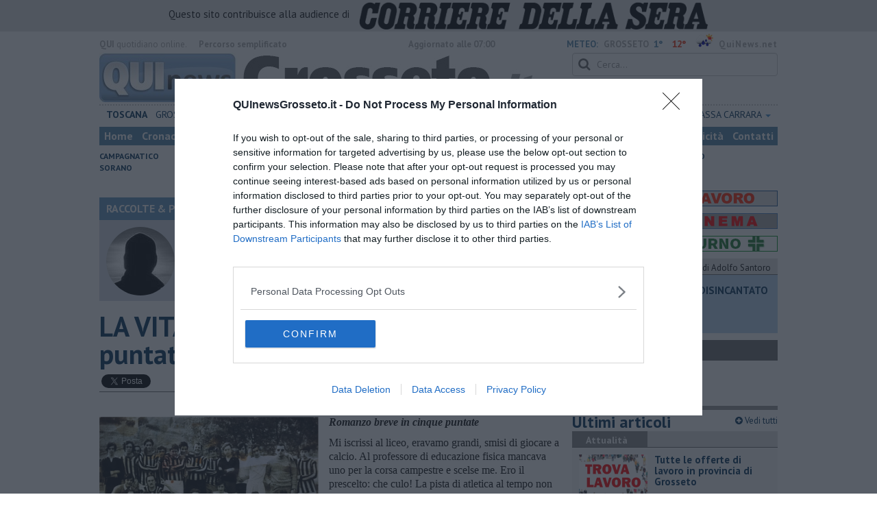

--- FILE ---
content_type: text/html; charset=UTF-8
request_url: https://www.quinewsgrosseto.it/blog/raccolte/la-vita-e-un-pallone-seconda-puntata.htm
body_size: 26020
content:
<!DOCTYPE html>
<!--[if lt IE 7]> <html class="lt-ie9 lt-ie8 lt-ie7 no-js" lang="it"> <![endif]-->
<!--[if IE 7]>    <html class="lt-ie9 lt-ie8 no-js" lang="it"> <![endif]-->
<!--[if IE 8]>    <html class="lt-ie9 no-js" lang="it"> <![endif]-->
<!--[if gt IE 8]><!-->
<html class='no-js' lang='it'>
<!--<![endif]-->
<head>
<meta charset="utf-8"><meta http-equiv="X-UA-Compatible" content="IE=Edge,chrome=1">
<title>LA VITA E&#039; UN PALLONE - seconda puntata | Blog .</title>
<link rel="canonical" href="https://www.quinewsvaldera.it/blog/raccolte/la-vita-e-un-pallone-seconda-puntata.htm"/> 
<meta property="og:title" content="LA VITA E&#039; UN PALLONE - seconda puntata" />
<meta property="og:type" content="article" />
<meta property="og:url" content="https://www.quinewsvaldera.it/blog/raccolte/la-vita-e-un-pallone-seconda-puntata.htm" />
<meta property="og:site_name" content="www.quinewsgrosseto.it" />
<meta property="og:image" content="https://cdn.quinews.net/slir/w1200-h630/images/3/5/35-mezzi-e-sonati.png"/>
<meta property="og:description" content=" .: LA VITA E&#039; UN PALLONE - seconda puntata
nel Blog RACCOLTE E PAESAGGI di Marco Celati"/>
<meta name="twitter:card" content="summary"/>
<meta name="twitter:site" content="@QuiNewsGrosseto"/>
<meta name="twitter:domain" content="www.quinewsgrosseto.it"/>
<meta name="twitter:widgets:csp" content="on"> 
<meta name="twitter:title" content="LA VITA E&#039; UN PALLONE - seconda puntata"/>
<meta name="twitter:description" content=" .: LA VITA E&#039; UN PALLONE - seconda puntata
nel Blog RACCOLTE E PAESAGGI di Marco Celati"/>
<meta name="twitter:image:src" content="https://cdn.quinews.net/slir/w600-h315/images/3/5/35-mezzi-e-sonati.png"/>

<link href="https://cdn.quinews.net/images/apple-touch-icon-144x144-precomposed.png" rel="apple-touch-icon-precomposed" sizes="144x144" type="image/png" />
<link href="https://cdn.quinews.net/images/apple-touch-icon-120x120-precomposed.png" rel="apple-touch-icon-precomposed" sizes="120x120" type="image/png" />
<link href="https://cdn.quinews.net/images/apple-touch-icon-72x72-precomposed.png" rel="apple-touch-icon-precomposed" sizes="72x72" type="image/png" />
<link href="https://cdn.quinews.net/images/apple-touch-icon-144x144-precomposed.png" rel="apple-touch-icon-precomposed" type="image/png" />
<link href="https://cdn.quinews.net/common/assets/img/favicon.ico" rel="shortcut icon" type="image/vnd.microsoft.icon" />


<!--[if IE 7]>
	<link rel="stylesheet" href="//cdn.quinews.net/common/assets/v201406301116/font-awesome/css/font-awesome-ie7.min.css">
	<style>
	#search{
		width:250px; 
	}
	</style>
<![endif]-->

<link type="text/css" rel="stylesheet" href="https://cdn.quinews.net/cache/grosseto-stylesheet202407091507.css" />

<link href="https://fonts.googleapis.com/css?family=PT+Sans:400,700,400italic,700italic&display=swap" rel="stylesheet" type="text/css">


  

 





<script>document.addEventListener('DOMContentLoaded',function(){ try { document.querySelector('form[name=newsletter_form]').remove(); } catch (error) { } }); </script>

  

<script src="https://tags.tiqcdn.com/utag/rcsmedia/quinews/prod/utag.js"></script>



<script type="text/javascript" async=true> 
console.log();

  !function(){ var e=window.location.hostname,t=document.createElement("script"),a=document.getElementsByTagName("script")[0],s="https://cmp.inmobi.com".concat("/choice/","5cPVckEjLBXGA","/",e,"/choice.js?tag_version=V2"),i=0;t.async=!0,t.type="text/javascript",t.src=s,a.parentNode.insertBefore(t,a),!function e(){for(var t,a="__tcfapiLocator",s=[],i=window;i;){try{if(i.frames[a]){t=i;break}}catch(n){}if(i===window.top)break;i=i.parent}t||(!function e(){var t=i.document,s=!!i.frames[a];if(!s){if(t.body){var n=t.createElement("iframe");n.style.cssText="display:none",n.name=a,t.body.appendChild(n)}else setTimeout(e,5)}return!s}(),i.__tcfapi=function e(){var t,a=arguments;if(!a.length)return s;if("setGdprApplies"===a[0])a.length>3&&2===a[2]&&"boolean"==typeof a[3]&&(t=a[3],"function"==typeof a[2]&&a[2]("set",!0));else if("ping"===a[0]){var i={gdprApplies:t,cmpLoaded:!1,cmpStatus:"stub"};"function"==typeof a[2]&&a[2](i)}else"init"===a[0]&&"object"==typeof a[3]&&(a[3]=Object.assign(a[3],{tag_version:"V2"})),s.push(a)},i.addEventListener("message",function e(t){var a="string"==typeof t.data,s={};try{s=a?JSON.parse(t.data):t.data}catch(i){}var n=s.__tcfapiCall;n&&window.__tcfapi(n.command,n.version,function(e,s){var i={__tcfapiReturn:{returnValue:e,success:s,callId:n.callId}};a&&(i=JSON.stringify(i)),t&&t.source&&t.source.postMessage&&t.source.postMessage(i,"*")},n.parameter)},!1))}();var n=function(){var e=arguments;typeof window.__uspapi!==n&&setTimeout(function(){void 0!==window.__uspapi&&window.__uspapi.apply(window.__uspapi,e)},500)},p=function(){i++,window.__uspapi===n&&i<3?console.warn("USP is not accessible"):clearInterval(c)};if(void 0===window.__uspapi){window.__uspapi=n;var c=setInterval(p,6e3) } }();
    
window.addEventListener("load",function(){        
  var cass = function(a){
    if(a){
      console.log(a);
      if(a.eventStatus =="useractioncomplete" || a.eventStatus =="tcloaded"){
        if(a.purpose.consents[3]){
          console.log('ad personalizzati abilitati');
          injectChoiceJs();                       
        }else{
          console.log('ad personalizzati disabilitati');    
          injectChoiceJs();      
        }
      }
    }
  }
  __tcfapi('addEventListener', 2, cass);
});
</script>
</head>
<body class="grosseto">
	<div id="adv_click"><a href="" target="_blank"></a></div>

<style type="text/css">
	body.grosseto{
	    background:  url('');
		background-size: ;
		background-position: top;
		background-attachment: fixed;
		background-repeat: no-repeat;
	}
</style>
<!--[if lt IE 7]>
    <p class="browsehappy">Stai utilizzando un browser <strong>obsoleto</strong> browser. Per favore <a href="http://browsehappy.com/">aggiorna il tuo browser</a> e migliora la tua esperienza sul web.</p>
<![endif]-->

<script type="text/javascript">
	var utag_data = {}
</script>
<script src="https://tags.tiqcdn.com/utag/rcsmedia/quinews/prod/utag.js"></script>


<div class="row">
	<div style="background:#dedede;padding:3px 4px;text-align: center;">
		<span style="font-size:15px;font-weight:500;">Questo sito contribuisce alla audience di&nbsp;</span><img style="margin-left:10px;height: 40px;" src="/images/corriere_sera_45.png">
		</div>
</div>

<header>
	
	<div class="container">
		<div class="row">
			<div class="col w1top">
				<strong>QUI</strong> quotidiano online. &nbsp;<!--<small>Registrazione Tribunale di Firenze n. 5935 del 27.09.2013</small>-->
			</div>
			<div class="col text-right w2top">
								<strong><a tabindex="1" onkeypress="if (event.keyCode == 13) {$('[tabindex=100]').focus(); return false;}" onclick="$('[tabindex=100]').focus(); return false;" style="float: left;margin-left: 15px;color:#aaa;margin-top:7px;" href="#" title="Percorso semplificato">Percorso semplificato</a></strong>
					<span style="display:inline-block;width:320px;text-align:center;font-weight:bold;">Aggiornato alle 07:00</span>
					<span style="margin-left:5px"><a style="color:#5284a8;font-weight:bold;padding-right:8px;" href="/meteo.htm">METEO:</a><strong>GROSSETO</strong></span><span class="temp min">1°</span><span class="temp max">12°&nbsp;</span><span style="background-image:url(//openweathermap.org/img/w/10d.png);background-size:35px 35px;background-position:center;width:35px;height:20px;display:inline-block;"></span> 
												<strong><a href="//www.quinews.net" style="color:#aaa;letter-spacing:1px" rel="nofollow" target="_quinews">QuiNews.net</a></strong>
							</div>
			<div class="clearfix"></div>
		</div>
				
		
		<div class="row" id="header02" style="width:990px;">
			<div class="col w8">
				<a href="/"><img class="pull-left" src="//cdn.quinews.net/loghi/v201601261707/qui-news-grosseto.jpg" height="72" alt="Qui News grosseto, Cronaca, Sport, Notizie Locali grosseto"></a>
			</div>
			<div class="col text-right w4">
				<form role="form" id="search_form" action="/search/" method="get">
					<div class="form-group">
						<input type="search" class="form-control" id="search" name="q" placeholder="Cerca...">
					</div>
				</form>
				<div><div style="float:left;padding: 9px 0px 0px 0px;margin:2px 3px">Martedì <strong>27 Gennaio 2026</strong></div>
												<iframe src="//www.facebook.com/plugins/like.php?href=https%3A%2F%2Fwww.facebook.com%2FQuiNewsGrosseto.it&amp;width&amp;layout=button_count&amp;action=like&amp;show_faces=false&amp;share=false&amp;height=21&amp;appId=525680354298809" scrolling="no" frameborder="0" style="border:none; overflow:hidden; height:21px;width:120px;margin-top: 9px;" allowTransparency="true"></iframe>
				</div>
			</div>
			<div class="clearfix"></div>
		</div>
				<div class="redazioni">
						
			<style type="text/css">
			.redazioni .nav {
				margin-top: 0;
		    display: flex;
    		justify-content: space-between;
			}
			.redazioni .nav > li {
				display: inline-block;
			}
			.nav > li > a {
				padding: 3px;
  			font-size: 14px;
			}
			.nav > li > ul > li > a {
				padding: 5px 7px;
			}
			.redazioni .dropdown-menu > li > a {
				text-align: left;
			}
			.redazioni .nav > li > a:hover, .redazioni .nav .open > a, .nav .open > a:hover, .redazioni .nav .open > a:focus {
				background: #fff !important;
			}

			.redazioni .dropdown-menu > li > a:hover, .dropdown-menu > li > a:focus {
			    background-color: #5284A8;
			}
			.bold a {
				font-weight: bold;
			}
			.redazioni ul li a {
				text-transform: uppercase;
			}
			.redazioni ul li ul li a {
				text-transform: capitalize;
			}
			</style>
			
			<ul class="nav">
														<li class="bold"><a target="_blank" href="//www.toscanamedianews.it">Toscana</a></li>
																			<li ><a target="_blank" href="//www.quinewsgrosseto.it">Grosseto</a></li>
																			<li class="bold"><a target="_blank" href="//www.quinewsmaremma.it">Maremma</a></li>
																			<li class="bold"><a target="_blank" href="//www.quinewsamiata.it">Amiata</a></li>
																			<li class="dropdown">
						<a href="#" class="dropdown-toggle" data-toggle="dropdown" aria-haspopup="true" aria-expanded="false">Siena <span class="caret"></span></a>
						<ul class="dropdown-menu" style="z-index: 999999999;">
						    						    <li><a target="_blank" href="//www.quinewssiena.it">Siena</a></li>
						    						    <li><a target="_blank" href="//www.quinewsamiata.it">Amiata</a></li>
						    						    <li><a target="_blank" href="//www.quinewsvaldelsa.it">Valdelsa</a></li>
						    						    <li><a target="_blank" href="//www.quinewsvaldichiana.it">Valdichiana</a></li>
						    					    </ul>
				    </li>
																			<li class="dropdown">
						<a href="#" class="dropdown-toggle" data-toggle="dropdown" aria-haspopup="true" aria-expanded="false">Livorno <span class="caret"></span></a>
						<ul class="dropdown-menu" style="z-index: 999999999;">
						    						    <li><a target="_blank" href="//www.quinewslivorno.it">Livorno</a></li>
						    						    <li><a target="_blank" href="//www.quinewscecina.it">Cecina</a></li>
						    						    <li><a target="_blank" href="//www.quinewselba.it">Elba</a></li>
						    						    <li><a target="_blank" href="//www.quinewsvaldicornia.it">Valdicornia</a></li>
						    					    </ul>
				    </li>
																			<li class="dropdown">
						<a href="#" class="dropdown-toggle" data-toggle="dropdown" aria-haspopup="true" aria-expanded="false">Firenze <span class="caret"></span></a>
						<ul class="dropdown-menu" style="z-index: 999999999;">
						    						    <li><a target="_blank" href="//www.quinewsfirenze.it">Firenze</a></li>
						    						    <li><a target="_blank" href="//www.quinewschianti.it">Chianti</a></li>
						    						    <li><a target="_blank" href="//www.quinewsmugello.it">Mugello</a></li>
						    						    <li><a target="_blank" href="//www.quinewsempolese.it">Empolese</a></li>
						    						    <li><a target="_blank" href="//www.quinewsvaldarno.it">Valdarno</a></li>
						    						    <li><a target="_blank" href="//www.quinewsvaldisieve.it">Valdisieve</a></li>
						    						    <li><a target="_blank" href="//www.fiorentinanews.com">Fiorentina News</a></li>
						    					    </ul>
				    </li>
																			<li class="dropdown">
						<a href="#" class="dropdown-toggle" data-toggle="dropdown" aria-haspopup="true" aria-expanded="false">Arezzo <span class="caret"></span></a>
						<ul class="dropdown-menu" style="z-index: 999999999;">
						    						    <li><a target="_blank" href="//www.quinewsarezzo.it">Arezzo</a></li>
						    						    <li><a target="_blank" href="//www.quinewsvaldarno.it">Valdarno</a></li>
						    						    <li><a target="_blank" href="//www.quinewscasentino.it">Casentino</a></li>
						    						    <li><a target="_blank" href="//www.quinewsvaltiberina.it">Valtiberina</a></li>
						    						    <li><a target="_blank" href="//www.quinewsvaldichiana.it">Valdichiana</a></li>
						    					    </ul>
				    </li>
																			<li class="dropdown">
						<a href="#" class="dropdown-toggle" data-toggle="dropdown" aria-haspopup="true" aria-expanded="false">Prato <span class="caret"></span></a>
						<ul class="dropdown-menu" style="z-index: 999999999;">
						    						    <li><a target="_blank" href="//www.quinewsvalbisenzio.it">Prato</a></li>
						    						    <li><a target="_blank" href="//www.quinewsvalbisenzio.it">Valbisenzio</a></li>
						    					    </ul>
				    </li>
																			<li class="dropdown">
						<a href="#" class="dropdown-toggle" data-toggle="dropdown" aria-haspopup="true" aria-expanded="false">Pistoia <span class="caret"></span></a>
						<ul class="dropdown-menu" style="z-index: 999999999;">
						    						    <li><a target="_blank" href="//www.quinewspistoia.it">Pistoia</a></li>
						    						    <li><a target="_blank" href="//www.quinewsvaldinievole.it">Valdinievole</a></li>
						    						    <li><a target="_blank" href="//www.quinewsabetone.it">Abetone</a></li>
						    					    </ul>
				    </li>
																			<li class="dropdown">
						<a href="#" class="dropdown-toggle" data-toggle="dropdown" aria-haspopup="true" aria-expanded="false">Lucca <span class="caret"></span></a>
						<ul class="dropdown-menu" style="z-index: 999999999;">
						    						    <li><a target="_blank" href="//www.quinewslucca.it">Lucca</a></li>
						    						    <li><a target="_blank" href="//www.quinewsversilia.it">Versilia</a></li>
						    						    <li><a target="_blank" href="//www.quinewsgarfagnana.it">Garfagnana</a></li>
						    					    </ul>
				    </li>
																			<li class="dropdown">
						<a href="#" class="dropdown-toggle" data-toggle="dropdown" aria-haspopup="true" aria-expanded="false">Pisa <span class="caret"></span></a>
						<ul class="dropdown-menu" style="z-index: 999999999;">
						    						    <li><a target="_blank" href="//www.quinewspisa.it">Pisa</a></li>
						    						    <li><a target="_blank" href="//www.quinewsvaldera.it">Valdera</a></li>
						    						    <li><a target="_blank" href="//www.quinewscuoio.it">Cuoio</a></li>
						    						    <li><a target="_blank" href="//www.quinewsvolterra.it">Volterra</a></li>
						    					    </ul>
				    </li>
																			<li class="dropdown">
						<a href="#" class="dropdown-toggle" data-toggle="dropdown" aria-haspopup="true" aria-expanded="false">Massa Carrara <span class="caret"></span></a>
						<ul class="dropdown-menu" style="z-index: 999999999;">
						    						    <li><a target="_blank" href="//www.quinewsmassacarrara.it">Massa Carrara</a></li>
						    						    <li><a target="_blank" href="//www.quinewslunigiana.it">Lunigiana</a></li>
						    					    </ul>
				    </li>
												</ul>
					</div>
		<div class="row" id="header04">
			<div class="col w3">
				<div class="navbar navbar-default">
					<div class="navbar-collapse collapse">
						<ul class="nav navbar-nav">
							<li><a tabindex="100000" href="/">Home</a></li>
							<li><a href="/cronaca.htm">Cronaca</a></li>
							<li><a href="/politica.htm">Politica</a></li>
							<li><a href="/attualita.htm">Attualità</a></li>
							<li><a href="/lavoro.htm">Lavoro</a></li>
														<li><a href="/cultura-e-spettacolo.htm">Cultura e Spettacolo</a></li>
							<!--   -->
							<!--   -->
															<li><a href="/eventi">Eventi</a></li>
														
							<li><a href="/sport.htm">Sport</a></li>
  							
 							 							 							
							<li class="active"><a href="/blog/">Blog</a></li>
 							<li><a href="/persone">Persone</a></li> 							
							<li><a target="_blank" href="//www.quinewsanimali.it">Animali</a></li>
						</ul>
						<ul class="nav navbar-nav navbar-right">
							<li><a href="/toscanamedia/pubblicita.htm">Pubblicità</a></li> 
							<li><a href="/contatti.htm">Contatti</a></li>
						</ul>
						
					</div>
				</div>
			</div>
			<div class="clearfix"></div>
		</div>
		
		<div class="row" id="header03">
			<div class="col w3">
				<ul class="list-inline com">
																<li><a href="/campagnatico.htm">Campagnatico</a></li>
											<li><a href="/civitella-paganico.htm">Civitella Paganico</a></li>
											<li><a href="/grosseto.htm">Grosseto</a></li>
											<li><a href="/monterotondo-marittimo.htm">Monterotondo Marittimo</a></li>
											<li><a href="/montieri.htm">Montieri</a></li>
											<li><a href="/pitigliano.htm">Pitigliano</a></li>
											<li><a href="/scansano.htm">Scansano</a></li>
											<li><a href="/sorano.htm">Sorano</a></li>
														</ul>
			</div>
			<div class="clearfix"></div>
		</div> 

	
		<div id="header05">
			<div class="row">

				
												
				<div class="clearfix"></div>
			</div>
		</div>
								<div class="clearfix"></div>

	</div>
	
</header>
<div class="col leaderboard">
											<div id='rcsad_TopLeft' class="g_ads " style="text-align: center;margin-bottom: 10px;">
      </div> 
																				</div>
	<div id="container-skin"></div>


	<div class="container page">
		<div class="row">
			<div class="col w8">

				<section class="bg5">
					<h2>RACCOLTE & PAESAGGI &mdash; il Blog di Marco Celati</h2>
					<div class="blogauthorbox">
						<div style="float:left; width:100px;margin:5px"><img src="//cdn.quinews.net/slir/w100-h100-c100:100/images/5/1/51-celatim.jpg" alt="Marco Celati"></div>
						<div class="mlt2" style="float:left;margin-left:4px;width:480px">
							<p style="">MARCO CELATI vive e lavora in Valdera. Ama scrivere e dipingere e si definisce così: “Non sono un poeta, ma solo uno che scrive poesie. Non sono nemmeno uno scrittore, ma solo uno che scrive”.</p>
							
						</div>
							

						<div class="clearfix"></div>
					</div>
					<div class="blogveditutti"><a  href="#elencopost"><i class="icon-plus-sign"></i> Vedi tutti gli articoli del blog di Marco Celati</a></div>
				</section>

								
				<article>

					<h1>LA VITA E' UN PALLONE - seconda puntata</h1>
					<div class="ss-sharing-container clear">
			<div class="fb-share-button" data-href="https://www.quinewsgrosseto.it/blog/raccolte/la-vita-e-un-pallone-seconda-puntata.htm" data-layout="button_count" data-size="small"><a target="_blank" href="https://www.facebook.com/sharer/sharer.php?u=https://www.quinewsgrosseto.it/blog/raccolte/la-vita-e-un-pallone-seconda-puntata.htm" class="fb-xfbml-parse-ignore">Condividi</a></div>


	<div class="ss-sharing-btn"><a href="//twitter.com/share" class="twitter-share-button" data-count="horizontal">Tweet</a><script type="text/javascript" src="//platform.twitter.com/widgets.js"></script></div>
	<div class="ss-sharing-btn">
		<script src="https://platform.linkedin.com/in.js" type="text/javascript">lang: it_IT</script>
		<script type="IN/Share" data-url="https://www.quinewsgrosseto.it/blog/raccolte/la-vita-e-un-pallone-seconda-puntata.htm"></script>
	</div>                
</div>
					
					<p class="blogdata"><span class="data">di Marco Celati - Martedì <strong>01 Novembre 2016</strong> ore 10:00</span></p>
					
																					<figure class="pull-left fotogallery" style="width: 320px;"><a title="" class="foto" href="//cdn.quinews.net/slir/w900-h600/images/3/5/35-mezzi-e-sonati.png"><img  src="//cdn.quinews.net/slir/w320-h245/images/3/5/35-mezzi-e-sonati.png" alt=""></a><figcaption></figcaption></figure>					
					<p><strong><em>Romanzo breve in cinque puntate</em></strong></p><p><em><strong></strong></em></p><p>Mi iscrissi al
liceo, eravamo grandi, smisi di giocare a calcio. Al professore di educazione
fisica mancava uno per la corsa campestre e scelse me. Ero il prescelto: che
culo! La pista di atletica al tempo non c'era. Ci allenavamo sugli argini
dell'Era e dell'Arno e intorno al vecchio stadio Marconcini che,
successivamente, il solito Sindaco spostò verso la zona del nuovo Stadio: una
fissazione! Correre correvo, ma a me piaceva il salto in lungo. Avevo visto i
saltatori neri americani fare quei gran balzi, scalciando e avvitandosi
nell'aria. Volevo imitarli. Tutte le volte che il prof si distraeva andavo
nella buca del salto in lungo e provavo il salto, sulla sabbia, dietro la porta.
Allora il professore, non prima di avere richiamato la mia appartenenza al <em>"settimo
carciofi da campagna"</em>, mi dava da scrivere cinquemila volte <em>"non
devo entrare nella buca del salto in lungo, non devo entrare nella buca del
salto in lungo..."</em> Era questa la punizione che usava impartire agli
indisciplinati come me. Mettevo cinque penne in fila, legate con il nastro
adesivo, per fare prima, ma alla fine mi arresi e così l'Italia perse un
potenziale saltatore. Tutta colpa dell'autoritarismo scolastico. Il fatto è che
Marco Rossi era più bravo e faceva anche meno scena di me. Con un balzo solo e
senza scalciare tanto per aria, mi superava. Ma lo stile era ordinario e si
capiva che non avrebbe fatto tanta strada in atletica. Infatti da grande fece
il medico. Un bravo medico. Recita anche in un gruppo teatrale amatoriale come
"attor giovine" perché fisicamente è rimasto com'era. Probabilmente
ha fatto un patto con il diavolo: da qualche parte in soffitta ha un ritratto
che invecchia al posto suo. Magari il mio. </p><p>Vennero le  campestri a San Rossore e le gare di mezzo
fondo in pista, al Campo Scuola del CONI o all'Arena Garibaldi. Vincevo le gare
di selezione per la mia scuola, anche contro quelli più grandi di me. Forse ero
nato più veloce di quanto credessi. A Pisa, alle gare provinciali, ho vinto
qualche batteria, ma poi in finale al massimo sono arrivato quinto ad una corsa
campestre. È pur vero che eravamo un centinaio di ragazzi. C'erano atleti più
preparati. Gli studenti delle scuole pisane facevano gioco di squadra.
Lanciavano le "lepri" che si sacrificavano e poi i
"campioni" uscivano dopo e ci staccavano. Erano scatti continui che
mi spezzavano le gambe, parte del percorso era sulla sabbia. I pisani avevano
la pista, gli impianti sportivi ed erano più allenati. E così, stante
l'inadeguatezza delle strutture sportive e scolastiche pontederesi del tempo,
l'atletica non fece emergere il corridore che potevo diventare. Del maratoneta
avrei condiviso anche l'indole alla solitudine. Per la verità avevo resistenza,
un po' di fiato, gambe robuste, ma non agilità di corsa, né senso della strategia di gara. Un anno, in pista,
sbagliai i conti e scattai un giro prima dell'arrivo, facendo corsa isolata di
testa per essere ripreso e, tra le grida del professore, superato sul
rettilineo finale. Come Bitossi ai campionati mondiali di ciclismo. L'anno
dopo, in compenso, tardai il rush all'arrivo e finii per un soffio fuori della
finale. Vinsi agilmente la finale dei secondi, ma era quella dei secondi. Avevo
sopratutto poca fiducia in me stesso. Anziché sondare le
mie eventuali potenzialità,
preferivo rifugiarmi nella coscienza sicura del limite. </p><p>Comunque le corse
di fondo rafforzarono la mia determinazione e sentirmi veloce mi dette una
nuova consapevolezza. E quando al mitico Bar La Posta misero su addirittura due
squadre, tanta era la fauna maschile che lo frequentava, l'A.C. Mézzi e l'U.S.
Sonati, mi offrii sul mercato calcistico come attaccante. Lo stemma dei Mézzi
era un fiasco e quello dei Sonati, una campana. Le prime maglie furono
improvvisate, bianche e bianco nere, ma poi, per la selezione rappresentativa
del Bar, ci dotammo di una tenuta ufficiale. L'acquistammo sul Mercato dal
padre di un giocatore che faceva l'ambulante. Era una maglia rossa, di quelle
col taschino, di lanina. Andava bene per l'inverno, meglio per la mezza
stagione, d'estate faceva un po' caldo. Il Bar, sul Corso, sotto il Comune,
aveva fama sinistra, era abbonato anche a "L'Unità", ma ci giocava
gente di tutti i colori politici e, i più, di nessuna fede. Nella custodia
della carta d'identità, che
esibivo all'arbitro, avevo messo anche la foto di "Cavallo Pazzo", il
capo indiano. Voleva dire: corro veloce, sono alternativo e sono anche un po'
scemo.</p><p>Che squadrone! C'era Polvere, "polvere di
stelle", il portiere spazza aree, quando gridava «<em>m</em><em>ia!» </em>nelle uscite irruenti
faceva un polverone, da qui il soprannome. Poi si alternarono in porta il
Moscardini e il giovane Panaiotti, suo fratello Paolino, era un attaccante
agile e scaltro. Il capitano era il Pappa, centrocampista e regista superbo. <em>«Il
Pappa non sbaglia mai»</em> diceva. Io invece sbagliavo spesso il passaggio e
lui s'incazzava: una volta si rotolò per terra dalla rabbia. C'erano Alioscia,
figlio di Pinolo, padrone del Bar, difensore grintoso, Caffè, terzino di fascia, il Moro, mediano di
spinta, Filippo, robusto libero dai piedi buoni. Il Mignudi, altra mezz'ala,
Rivera, centravanti. Il Balico, attaccante di Forderponte. Totò, ala sinistra,
che si ruppe un braccio al Brunner di Forcoli, il campo dove spesso si giocava.
Il Lupazzo, attaccante compatto. Gocciola, fantasioso sul terreno di gioco, non
meno che nella vita: inventore della "realtà aumentata", prima ancora
dell'era digitale. Poi l'ispirato Draghetto e l'ottimo e puntiglioso Pelo, il
cui soprannome descriveva un'evidente caratteristica fisica: aveva una diffusa
peluria scura, perfino sulle spalle e, in compenso, un'incipiente calvizie. Il
dialettico Bonsi e il ruvido Zizzi, un fisico da falegname: d'inverno girava
solo con una maglia. Il Mézzo: un nome, un programma, generoso in campo e al
banco del bar. Il Mézzotto, suo emulo. La Pera con il Mago e siamo nel mito. </p><p>Allenatore e
arbitro d'occasione era Duccio d'Osimo, meditava di scrivere un libro che,
purtroppo, è rimasto incompiuto per sempre: <em>"Il calcio come scienza
esatta"</em>. E poi Silvio, jolly in difesa, che merita una menzione
speciale. Il Pappa gli diceva: <em>«prendi l'omo, quanti passi fa lui, te fanne
altrettanti!»</em> E Duccio: «<em>semmai portagli via il pallone con la terza
gamba!» </em>La difesa a zona a noi ci faceva una sega. A fine partita Silvio,
accaldato e <em>"rosso come un pipi di 'ane"</em>, andava a rapporto,
con la sua voce stridula: «<em>Pappa, i passi l'ho raddoppiati!»</em> La terza
gamba forse richiede una spiegazione. Il Silviati era secchino e minuto, ma
aveva un pene fuori del normale, un fava "over size" insomma, che <em>"gli
rivava a' ginocchi"</em>. Nessuno ci voleva fare la doccia insieme. Il
Lupazzo diceva: <em>«se per caso ti 'asca la saponetta e t'accucci a
raccattalla, capace gli va tutto il sangue all'uccello e 'un si sa come gli
piglia!»</em> Grande Silvio. Infine la Wehrmacht, soprannominato così a causa della sua passione per i
modellini di aerei, carrarmati e altre macchine da guerra: era l'accompagnatore
non giocatore e il caricaturista ufficiale della squadra. Ma ce n'erano altri:
una panchina lunga, una leva calcistica. Diversi, oggi, sono stimati e
compassati professionisti. Li ho ricordati così, in maniera confusa, come sono
risaliti alla memoria, dopo tanti anni. A volte mi sembra di rivederli ancora
nello spogliatoio o seduti ai tavoli, alla Posta, mezzo secolo fa. Di qualcuno
non rammento più nulla. Nel Bar, Alioscia conserva una scatola con tutte le
nostre foto, sempre più sbiadite e ingiallite dal tempo. Qualche volta si
guardano, si fa l'inventario dei ricordi e la conta dei vivi. </p><p><strong><em>Continua</em></strong></p><p><em>Pontedera,
17 Ottobre 2016&nbsp;</em></p>

							
										
					<p class="signature">Marco Celati<br> </p>
					
										
					<div class="clearfix"></div>
					<div class="container2 mt">
						<div class="row">
							<div class="col">
					
								<ul class="list-unstyled fs2">
																	</ul>
								<ul class="list-unstyled fs2">
																	</ul>
								<ul class="list-unstyled fs2">
																	</ul>
							</div>

							
						</div>
					</div>
					<div class="ss-sharing-container clear">
			<div class="fb-share-button" data-href="https://www.quinewsgrosseto.it/blog/raccolte/la-vita-e-un-pallone-seconda-puntata.htm" data-layout="button_count" data-size="small"><a target="_blank" href="https://www.facebook.com/sharer/sharer.php?u=https://www.quinewsgrosseto.it/blog/raccolte/la-vita-e-un-pallone-seconda-puntata.htm" class="fb-xfbml-parse-ignore">Condividi</a></div>


	<div class="ss-sharing-btn"><a href="//twitter.com/share" class="twitter-share-button" data-count="horizontal">Tweet</a><script type="text/javascript" src="//platform.twitter.com/widgets.js"></script></div>
	<div class="ss-sharing-btn">
		<script src="https://platform.linkedin.com/in.js" type="text/javascript">lang: it_IT</script>
		<script type="IN/Share" data-url="https://www.quinewsgrosseto.it/blog/raccolte/la-vita-e-un-pallone-seconda-puntata.htm"></script>
	</div>                
</div>
				</article>
				

							
				
								<div style="text-align:center;margin-bottom:10px">
<!-- LeaderBoardResponsive -->
<ins class="adsbygoogle"
     style="display:inline-block;width:728px;height:90px"
     data-ad-client="ca-pub-4391565969077365"
     data-ad-slot="9056350738"></ins>
<script>
(adsbygoogle = window.adsbygoogle || []).push({});
</script>
</div>


				
			
				<div style="text-align:center;margin-top:5px;margin-bottom:10px">
<script async src="//pagead2.googlesyndication.com/pagead/js/adsbygoogle.js"></script>
<!-- Quinews Basso -->
<ins class="adsbygoogle"
     style="display:inline-block;width:468px;height:60px"
     data-ad-client="ca-pub-2972612579765364"
     data-ad-slot="5244406733"></ins>
<script>
(adsbygoogle = window.adsbygoogle || []).push({});
</script>
</div>
									<a name="elencopost"></a>
					<section class="bg5">
						<h2>Articoli dal Blog &ldquo;Raccolte & Paesaggi&rdquo; di Marco Celati</h2>
						<div style="padding:7px">
							<ul>
															<li><h2 style="background: none"><a href="/blog/raccolte/la-trappola-di-tucidide-o-della-3a-c.htm">La trappola di Tucidide, o della 3ª C</a></h2></li>
															<li><h2 style="background: none"><a href="/blog/raccolte/levoluzione-umana.htm">L'evoluzione umana</a></h2></li>
															<li><h2 style="background: none"><a href="/blog/raccolte/ad-astra.htm">Ad Astra</a></h2></li>
															<li><h2 style="background: none"><a href="/blog/raccolte/storia-di-io.htm">Storia di io - Quasi un compito in classe</a></h2></li>
															<li><h2 style="background: none"><a href="/blog/raccolte/quasi-una-lezione.htm">Quasi una lezione</a></h2></li>
															<li><h2 style="background: none"><a href="/blog/raccolte/spleen.htm">Spleen</a></h2></li>
															<li><h2 style="background: none"><a href="/blog/raccolte/lettera-a-un-amico.htm">Lettera a un amico</a></h2></li>
															<li><h2 style="background: none"><a href="/blog/raccolte/lettera-al-sultano.htm">Lettera al sultano</a></h2></li>
															<li><h2 style="background: none"><a href="/blog/raccolte/i-sogni-del-mattino.htm">I sogni del mattino</a></h2></li>
															<li><h2 style="background: none"><a href="/blog/raccolte/la-calura.htm">La calura</a></h2></li>
															<li><h2 style="background: none"><a href="/blog/raccolte/armani.htm">Armani</a></h2></li>
															<li><h2 style="background: none"><a href="/blog/raccolte/nuvole.htm">Nuvole</a></h2></li>
															<li><h2 style="background: none"><a href="/blog/raccolte/via-firenze.htm">Via Firenze</a></h2></li>
															<li><h2 style="background: none"><a href="/blog/raccolte/album.htm">Album</a></h2></li>
															<li><h2 style="background: none"><a href="/blog/raccolte/tristezza.htm">Tristezza</a></h2></li>
															<li><h2 style="background: none"><a href="/blog/raccolte/i-libri.htm">I libri</a></h2></li>
															<li><h2 style="background: none"><a href="/blog/raccolte/la-scadenza.htm">La scadenza</a></h2></li>
															<li><h2 style="background: none"><a href="/blog/raccolte/passo-a-due.htm">Passo a due</a></h2></li>
															<li><h2 style="background: none"><a href="/blog/raccolte/vivere.htm">Vivere</a></h2></li>
															<li><h2 style="background: none"><a href="/blog/raccolte/prima-di-andare-via.htm">Prima di andare via</a></h2></li>
															<li><h2 style="background: none"><a href="/blog/raccolte/triage.htm">Triage</a></h2></li>
															<li><h2 style="background: none"><a href="/blog/raccolte/persona.htm">Persona</a></h2></li>
															<li><h2 style="background: none"><a href="/blog/raccolte/relitti.htm">Relitti</a></h2></li>
															<li><h2 style="background: none"><a href="/blog/raccolte/lucio.htm">Lucio</a></h2></li>
															<li><h2 style="background: none"><a href="/blog/raccolte/primo.htm">PRIMO</a></h2></li>
															<li><h2 style="background: none"><a href="/blog/raccolte/sogni-e-incubi.htm">Sogni & incubi</a></h2></li>
															<li><h2 style="background: none"><a href="/blog/raccolte/accidenti-all-amore.htm">Accidenti all’amore</a></h2></li>
															<li><h2 style="background: none"><a href="/blog/raccolte/protezione-civile.htm">Protezione civile</a></h2></li>
															<li><h2 style="background: none"><a href="/blog/raccolte/walter.htm">Walter</a></h2></li>
															<li><h2 style="background: none"><a href="/blog/raccolte/appunti-per-linverno.htm">Appunti per l'inverno</a></h2></li>
															<li><h2 style="background: none"><a href="/blog/raccolte/il-muro-di-baj.htm">Il muro di Baj</a></h2></li>
															<li><h2 style="background: none"><a href="/blog/raccolte/biografia-emotiva.htm">Biografia emotiva</a></h2></li>
															<li><h2 style="background: none"><a href="/blog/raccolte/tempesta-e-altro.htm">La tempesta e altro</a></h2></li>
															<li><h2 style="background: none"><a href="/blog/raccolte/umani.htm">Umani</a></h2></li>
															<li><h2 style="background: none"><a href="/blog/raccolte/i-bolidi.htm">I bolidi</a></h2></li>
															<li><h2 style="background: none"><a href="/blog/raccolte/parole.htm">Parole</a></h2></li>
															<li><h2 style="background: none"><a href="/blog/raccolte/amarezza.htm">Amarezza</a></h2></li>
															<li><h2 style="background: none"><a href="/blog/raccolte/colpa-e-merito.htm">Colpa & merito</a></h2></li>
															<li><h2 style="background: none"><a href="/blog/raccolte/vento.htm">Vento</a></h2></li>
															<li><h2 style="background: none"><a href="/blog/raccolte/la-panchina-rossa-requiem-per-il-commissario.htm">​LA PANCHINA ROSSA Requiem per il Commissario</a></h2></li>
															<li><h2 style="background: none"><a href="/blog/raccolte/pontedera-ospedali-del-cuore.htm">Ospedali del cuore</a></h2></li>
															<li><h2 style="background: none"><a href="/blog/raccolte/coracao.htm">Coraçào</a></h2></li>
															<li><h2 style="background: none"><a href="/blog/raccolte/charlie.htm">Charlie</a></h2></li>
															<li><h2 style="background: none"><a href="/blog/raccolte/il-telefono-del-vento.htm">Il telefono del vento</a></h2></li>
															<li><h2 style="background: none"><a href="/blog/raccolte/testamento-e-commiato.htm">Testamento & Commiato</a></h2></li>
															<li><h2 style="background: none"><a href="/blog/raccolte/poeta.htm">Poeta</a></h2></li>
															<li><h2 style="background: none"><a href="/blog/raccolte/memorie-del-commissario.htm">​La colpa - Memorie del commissario</a></h2></li>
															<li><h2 style="background: none"><a href="/blog/raccolte/autunno.htm">Autunno</a></h2></li>
															<li><h2 style="background: none"><a href="/blog/raccolte/gracias-a-la-vida.htm">Gracias a la vida</a></h2></li>
															<li><h2 style="background: none"><a href="/blog/raccolte/somnium.htm">Somnium</a></h2></li>
															<li><h2 style="background: none"><a href="/blog/raccolte/fly-me-to-the-moon.htm">Fly me to the moon</a></h2></li>
															<li><h2 style="background: none"><a href="/blog/raccolte/hop.htm">Hop!</a></h2></li>
															<li><h2 style="background: none"><a href="/blog/raccolte/o-sonho-de-un-prisioneiro.htm">O sonho de um prisioneiro</a></h2></li>
															<li><h2 style="background: none"><a href="/blog/raccolte/memorias.htm">Memòrias</a></h2></li>
															<li><h2 style="background: none"><a href="/blog/raccolte/sto-qui.htm">Sto qui</a></h2></li>
															<li><h2 style="background: none"><a href="/blog/raccolte/scrivi.htm">Scrivi</a></h2></li>
															<li><h2 style="background: none"><a href="/blog/raccolte/bestiario.htm">Bestiario</a></h2></li>
															<li><h2 style="background: none"><a href="/blog/raccolte/pillole.htm">Pillole</a></h2></li>
															<li><h2 style="background: none"><a href="/blog/raccolte/veglia.htm">Veglia</a></h2></li>
															<li><h2 style="background: none"><a href="/blog/raccolte/d-come-delitto.htm">​“D” come delitto</a></h2></li>
															<li><h2 style="background: none"><a href="/blog/raccolte/d.htm">D</a></h2></li>
															<li><h2 style="background: none"><a href="/blog/raccolte/belle-lettere.htm">Belle lettere</a></h2></li>
															<li><h2 style="background: none"><a href="/blog/raccolte/25-aprile-marco-celati.htm">25 Aprile</a></h2></li>
															<li><h2 style="background: none"><a href="/blog/raccolte/todo-el-bien-todo-el-mal.htm">Todo el bien, todo el mal</a></h2></li>
															<li><h2 style="background: none"><a href="/blog/raccolte/silenzio.htm">Silenzio</a></h2></li>
															<li><h2 style="background: none"><a href="/blog/raccolte/le-parole-marco-celati.htm">Le parole</a></h2></li>
															<li><h2 style="background: none"><a href="/blog/raccolte/laustraliana.htm">​L’Australiana</a></h2></li>
															<li><h2 style="background: none"><a href="/blog/raccolte/le-stelle-del-jazz.htm">Le stelle del jazz</a></h2></li>
															<li><h2 style="background: none"><a href="/blog/raccolte/vita-e-morte.htm">Vita & morte</a></h2></li>
															<li><h2 style="background: none"><a href="/blog/raccolte/auguri.htm">Auguri</a></h2></li>
															<li><h2 style="background: none"><a href="/blog/raccolte/moro.htm">Moro</a></h2></li>
															<li><h2 style="background: none"><a href="/blog/raccolte/passanti.htm">Passanti</a></h2></li>
															<li><h2 style="background: none"><a href="/blog/raccolte/continuando-la-nonna-e-il-carretto.htm">Continuando, la nonna e il carretto</a></h2></li>
															<li><h2 style="background: none"><a href="/blog/raccolte/metaverso-smart.htm">Metaverso smart</a></h2></li>
															<li><h2 style="background: none"><a href="/blog/raccolte/fiamme-marco-celati.htm">Fiamme</a></h2></li>
															<li><h2 style="background: none"><a href="/blog/raccolte/anzi.htm">Anzi</a></h2></li>
															<li><h2 style="background: none"><a href="/blog/raccolte/confessioni-autoreferenziali.htm">Confessioni autoreferenziali</a></h2></li>
															<li><h2 style="background: none"><a href="/blog/raccolte/utopie.htm">Utopie</a></h2></li>
															<li><h2 style="background: none"><a href="/blog/raccolte/estate.htm">Estate</a></h2></li>
															<li><h2 style="background: none"><a href="/blog/raccolte/il-lago.htm">Il lago</a></h2></li>
															<li><h2 style="background: none"><a href="/blog/raccolte/il-diluvio.htm">Il diluvio</a></h2></li>
															<li><h2 style="background: none"><a href="/blog/raccolte/la-classe.htm">La classe</a></h2></li>
															<li><h2 style="background: none"><a href="/blog/raccolte/pensieri-incoerenti.htm">Pensieri incoerenti</a></h2></li>
															<li><h2 style="background: none"><a href="/blog/raccolte/dal-balcone.htm">Dal balcone</a></h2></li>
															<li><h2 style="background: none"><a href="/blog/raccolte/insomnia.htm">Insomnia</a></h2></li>
															<li><h2 style="background: none"><a href="/blog/raccolte/il-guardiano.htm">Il guardiano</a></h2></li>
															<li><h2 style="background: none"><a href="/blog/raccolte/lo-sgombero.htm">Lo sgombero</a></h2></li>
															<li><h2 style="background: none"><a href="/blog/raccolte/erodoto-e-tucidide.htm">Erodoto e Tucidide</a></h2></li>
															<li><h2 style="background: none"><a href="/blog/raccolte/il-padre-della-storia.htm">Il padre della storia</a></h2></li>
															<li><h2 style="background: none"><a href="/blog/raccolte/pensieri-brevi.htm">Pensieri brevi</a></h2></li>
															<li><h2 style="background: none"><a href="/blog/raccolte/levoluzione-della-specie.htm">L'evoluzione della specie</a></h2></li>
															<li><h2 style="background: none"><a href="/blog/raccolte/il-servizio.htm">Il servizio</a></h2></li>
															<li><h2 style="background: none"><a href="/blog/raccolte/riflessioni.htm">Riflessioni</a></h2></li>
															<li><h2 style="background: none"><a href="/blog/raccolte/loscuro.htm">L'Oscuro</a></h2></li>
															<li><h2 style="background: none"><a href="/blog/raccolte/generazioni.htm">Generazioni</a></h2></li>
															<li><h2 style="background: none"><a href="/blog/raccolte/cristobal.htm">Cristobal</a></h2></li>
															<li><h2 style="background: none"><a href="/blog/raccolte/il-paese-dei-balocchi.htm">Il paese dei balocchi</a></h2></li>
															<li><h2 style="background: none"><a href="/blog/raccolte/cio-che-resta.htm">Ciò che resta</a></h2></li>
															<li><h2 style="background: none"><a href="/blog/raccolte/la-balena.htm">La balena</a></h2></li>
															<li><h2 style="background: none"><a href="/blog/raccolte/vittorio.htm">Vittorio</a></h2></li>
															<li><h2 style="background: none"><a href="/blog/raccolte/la-bufera.htm">La bufera</a></h2></li>
															<li><h2 style="background: none"><a href="/blog/raccolte/il-mago-la-pera-e-il-bar-la-posta.htm">Il mago, la pera e il Bar la Posta</a></h2></li>
															<li><h2 style="background: none"><a href="/blog/raccolte/primavera.htm">Primavera</a></h2></li>
															<li><h2 style="background: none"><a href="/blog/raccolte/elogio-nell-ombra.htm">Elogio dell'ombra</a></h2></li>
															<li><h2 style="background: none"><a href="/blog/raccolte/pensieri-celati.htm">Pensieri</a></h2></li>
															<li><h2 style="background: none"><a href="/blog/raccolte/mono-logo.htm">Mono logo</a></h2></li>
															<li><h2 style="background: none"><a href="/blog/raccolte/settembre.htm">Settembre</a></h2></li>
															<li><h2 style="background: none"><a href="/blog/raccolte/fabrizia.htm">Fabrizia</a></h2></li>
															<li><h2 style="background: none"><a href="/blog/raccolte/scilla-e-cariddi-sogno-mezza-estate.htm">​Scilla & Cariddi, un sogno di mezza estate </a></h2></li>
															<li><h2 style="background: none"><a href="/blog/raccolte/anna-bolg-celati.htm">Anna</a></h2></li>
															<li><h2 style="background: none"><a href="/blog/raccolte/i-pensieri-fragili.htm">I pensieri fragili</a></h2></li>
															<li><h2 style="background: none"><a href="/blog/raccolte/strada-facendo.htm">Strada facendo</a></h2></li>
															<li><h2 style="background: none"><a href="/blog/raccolte/la-pioggia-marco-celati.htm">La pioggia</a></h2></li>
															<li><h2 style="background: none"><a href="/blog/raccolte/final-adeus-commissario-favati.htm">FINAL Adeus commissario Favati</a></h2></li>
															<li><h2 style="background: none"><a href="/blog/raccolte/il-cigno-serpente.htm">Il cigno serpente</a></h2></li>
															<li><h2 style="background: none"><a href="/blog/raccolte/le-feste-comandate.htm">Le feste comandate</a></h2></li>
															<li><h2 style="background: none"><a href="/blog/raccolte/il-focolare.htm">Il focolare</a></h2></li>
															<li><h2 style="background: none"><a href="/blog/raccolte/giorni.htm">Giorni.</a></h2></li>
															<li><h2 style="background: none"><a href="/blog/raccolte/di-cosa-parliamo-quando-parliamo-di-amore.htm">Di cosa parliamo, quando parliamo d'amore </a></h2></li>
															<li><h2 style="background: none"><a href="/blog/raccolte/ultima-eta.htm">L'ultima età</a></h2></li>
															<li><h2 style="background: none"><a href="/blog/raccolte/il-salice.htm">Il salice</a></h2></li>
															<li><h2 style="background: none"><a href="/blog/raccolte/annina.htm">L'Annina</a></h2></li>
															<li><h2 style="background: none"><a href="/blog/raccolte/amore.htm">L'amore</a></h2></li>
															<li><h2 style="background: none"><a href="/blog/raccolte/i-poeti.htm">I poeti</a></h2></li>
															<li><h2 style="background: none"><a href="/blog/raccolte/de-mente-marco-celati-blog.htm">De mente</a></h2></li>
															<li><h2 style="background: none"><a href="/blog/raccolte/il-pensionato.htm">Il pensionato</a></h2></li>
															<li><h2 style="background: none"><a href="/blog/raccolte/malinconie.htm">Malinconie</a></h2></li>
															<li><h2 style="background: none"><a href="/blog/raccolte/quaresima-marco-celati-blog.htm">Quaresima</a></h2></li>
															<li><h2 style="background: none"><a href="/blog/raccolte/la-bionda-di-soiana-memorie-del-celati-giovane.htm">LA BIONDA DI SOIANA Memorie del Celati giovane</a></h2></li>
															<li><h2 style="background: none"><a href="/blog/raccolte/i-palloncini-marco-celati.htm">I palloncini</a></h2></li>
															<li><h2 style="background: none"><a href="/blog/raccolte/gli-ultimi-ecco-cinque-marco-celati.htm">GLI ULTIMI - Ecco cinque</a></h2></li>
															<li><h2 style="background: none"><a href="/blog/raccolte/trekking-urbano-marco-celati-blog.htm">Trekking urbano</a></h2></li>
															<li><h2 style="background: none"><a href="/blog/raccolte/eclissi-di-luna.htm">Eclissi di luna</a></h2></li>
															<li><h2 style="background: none"><a href="/blog/raccolte/jogging.htm">Jogging</a></h2></li>
															<li><h2 style="background: none"><a href="/blog/raccolte/distanza-blog-marco-celati.htm">Distanza</a></h2></li>
															<li><h2 style="background: none"><a href="/blog/raccolte/racconto-di-natale-marco-celati-blog.htm">Racconto di Natale</a></h2></li>
															<li><h2 style="background: none"><a href="/blog/raccolte/pensieri-e-nuvole.htm">Pensieri & nuvole</a></h2></li>
															<li><h2 style="background: none"><a href="/blog/raccolte/fumo-marco-celati-blog.htm">Fumo</a></h2></li>
															<li><h2 style="background: none"><a href="/blog/raccolte/i-morti-marco-celati-blog.htm">I morti</a></h2></li>
															<li><h2 style="background: none"><a href="/blog/raccolte/sogni.htm">Sogni</a></h2></li>
															<li><h2 style="background: none"><a href="/blog/raccolte/quando-me-ne-andro-marco-celati.htm">Quando me ne andrò</a></h2></li>
															<li><h2 style="background: none"><a href="/blog/raccolte/case-popolari-marco-celati.htm">Case popolari</a></h2></li>
															<li><h2 style="background: none"><a href="/blog/raccolte/la-notte-marco-celati-blog.htm">La notte</a></h2></li>
															<li><h2 style="background: none"><a href="/blog/raccolte/la-quiete-prima-marco-celati-blog.htm">La quiete prima</a></h2></li>
															<li><h2 style="background: none"><a href="/blog/raccolte/scrivere-marco-celati-blog.htm">Scrivere</a></h2></li>
															<li><h2 style="background: none"><a href="/blog/raccolte/faccio-scorrere-il-tempo-marco-celati-blog.htm">Faccio scorrere il tempo</a></h2></li>
															<li><h2 style="background: none"><a href="/blog/raccolte/l-amore-marco-celati.htm">L'amore</a></h2></li>
															<li><h2 style="background: none"><a href="/blog/raccolte/good-night-marco-celati.htm">Good night</a></h2></li>
															<li><h2 style="background: none"><a href="/blog/raccolte/primo-maggio-marco-celati-blog.htm">Primo Maggio</a></h2></li>
															<li><h2 style="background: none"><a href="/blog/raccolte/il-conforto-marco-celati-blog.htm">Il conforto</a></h2></li>
															<li><h2 style="background: none"><a href="/blog/raccolte/chissadove-roberto-bacci-dario-marconcini-marco-celati.htm">Chissàdove</a></h2></li>
															<li><h2 style="background: none"><a href="/blog/raccolte/quasi-una-storia-monrte-castelli-marco-celati.htm">Quasi una storia</a></h2></li>
															<li><h2 style="background: none"><a href="/blog/raccolte/gastone-quisaz-marco-celati-blog.htm">Gastone - Quisaz</a></h2></li>
															<li><h2 style="background: none"><a href="/blog/raccolte/gastone-le-storie-marco-celati-blog.htm">Gastone - Le storie</a></h2></li>
															<li><h2 style="background: none"><a href="/blog/raccolte/meditazioni-quasi-una-fiaba-blog-marco-celati.htm">MEDITAZIONI Quasi una fiaba</a></h2></li>
															<li><h2 style="background: none"><a href="/blog/raccolte/canto-minore-marco-celati-blog.htm">Canto minore</a></h2></li>
															<li><h2 style="background: none"><a href="/blog/raccolte/don-chisciotte-blog-marco-celati.htm">Don Chisciotte</a></h2></li>
															<li><h2 style="background: none"><a href="/blog/raccolte/sopravvivere-a-capodanno-blog-marco-celati.htm">Sopravvivere a Capodanno</a></h2></li>
															<li><h2 style="background: none"><a href="/blog/raccolte/ombre-blog-marco-celati.htm">Ombre</a></h2></li>
															<li><h2 style="background: none"><a href="/blog/raccolte/inverno-blog-marco-celati.htm">Inverno</a></h2></li>
															<li><h2 style="background: none"><a href="/blog/raccolte/futuro-il-carteggio-celati-fimini-marco-celati.htm">FUTURO Il carteggio Celati, Fimini</a></h2></li>
															<li><h2 style="background: none"><a href="/blog/raccolte/oleandra-blog-marco-celati.htm">Oleandra</a></h2></li>
															<li><h2 style="background: none"><a href="/blog/raccolte/spirali-dal-carteggio-celati-fimini-e-ritorno-marco-celati.htm">SPIRALI Dal carteggio Celati, Fimini e ritorno</a></h2></li>
															<li><h2 style="background: none"><a href="/blog/raccolte/lettere-marco-celati.htm">Lettere</a></h2></li>
															<li><h2 style="background: none"><a href="/blog/raccolte/il-vento-marco-celati.htm">Il vento</a></h2></li>
															<li><h2 style="background: none"><a href="/blog/raccolte/sal-blog-marco-celati.htm">Sal</a></h2></li>
															<li><h2 style="background: none"><a href="/blog/raccolte/criancas-bolg-marco-celati.htm">Crianças</a></h2></li>
															<li><h2 style="background: none"><a href="/blog/raccolte/pic-nic-a-salamansa-blog-marco-celati.htm">Pic nic a Salamansa - Plot per un racconto</a></h2></li>
															<li><h2 style="background: none"><a href="/blog/raccolte/un-tango-e-una-storia-blog-marco-celati.htm">Un tango e una storia</a></h2></li>
															<li><h2 style="background: none"><a href="/blog/raccolte/afa-blog-marco-celati.htm">Afa</a></h2></li>
															<li><h2 style="background: none"><a href="/blog/raccolte/marina-di-pisa-blog-marco-celati.htm">Marina di Pisa</a></h2></li>
															<li><h2 style="background: none"><a href="/blog/raccolte/la-rosa-blog-marco-celati.htm">La rosa</a></h2></li>
															<li><h2 style="background: none"><a href="/blog/raccolte/ospedale-blog-marco-celati.htm">Ospedale</a></h2></li>
															<li><h2 style="background: none"><a href="/blog/raccolte/aspettative-blog-marco-celati.htm">Aspettative</a></h2></li>
															<li><h2 style="background: none"><a href="/blog/raccolte/life-blog-marco-celati.htm">Life</a></h2></li>
															<li><h2 style="background: none"><a href="/blog/raccolte/a-piedi-blog-marco-celati.htm">A piedi</a></h2></li>
															<li><h2 style="background: none"><a href="/blog/raccolte/i-migliori-anni-blog-marco-celati.htm">I migliori anni</a></h2></li>
															<li><h2 style="background: none"><a href="/blog/raccolte/vi-odio-tutti-blog-marco-celati.htm">Vi odio tutti</a></h2></li>
															<li><h2 style="background: none"><a href="/blog/raccolte/primo-maggio-blog-marco-celati.htm">Primo Maggio</a></h2></li>
															<li><h2 style="background: none"><a href="/blog/raccolte/il-cameriere-blog-marco-celati.htm">Il cameriere</a></h2></li>
															<li><h2 style="background: none"><a href="/blog/raccolte/lispettore-calo-blog-marco-celati.htm">L'ispettore Calò</a></h2></li>
															<li><h2 style="background: none"><a href="/blog/raccolte/lisola.htm">L'isola</a></h2></li>
															<li><h2 style="background: none"><a href="/blog/raccolte/a-teatro-a-teatro-blog-marco-celati.htm">A teatro a teatro !</a></h2></li>
															<li><h2 style="background: none"><a href="/blog/raccolte/cabo-verde-seconda-puntata-blog-marco-celati.htm">CABO VERDE - Seconda puntata</a></h2></li>
															<li><h2 style="background: none"><a href="/blog/raccolte/cabo-verde-prima-puntata-blog-marco-celati.htm">CABO VERDE - Prima puntata</a></h2></li>
															<li><h2 style="background: none"><a href="/blog/raccolte/i-cerchi-nel-grano-un-torbido-delitto-per-il-comm.htm">I cerchi nel grano</a></h2></li>
															<li><h2 style="background: none"><a href="/blog/raccolte/anna.htm">Anna</a></h2></li>
															<li><h2 style="background: none"><a href="/blog/raccolte/il-sabato-del-favati.htm">Il sabato del Favati</a></h2></li>
															<li><h2 style="background: none"><a href="/blog/raccolte/un-morto-in-milonga-commissario-favati-blog-marco-celati.htm">Un morto in milonga</a></h2></li>
															<li><h2 style="background: none"><a href="/blog/raccolte/il-mistero-del-redo-scomparso-blog-marco-celati.htm">Il mistero del redo scomparso</a></h2></li>
															<li><h2 style="background: none"><a href="/blog/raccolte/il-commissario-favati-blog-marco-celati.htm">Il commissario Favati</a></h2></li>
															<li><h2 style="background: none"><a href="/blog/raccolte/la-casa-in-collina-blog-marco-celati.htm">La casa in collina</a></h2></li>
															<li><h2 style="background: none"><a href="/blog/raccolte/il-gorgo-blog-marco-celati.htm">Il gorgo</a></h2></li>
															<li><h2 style="background: none"><a href="/blog/raccolte/arrival-blog-marco-celati.htm">Arrival</a></h2></li>
															<li><h2 style="background: none"><a href="/blog/raccolte/passengers-marco-celati.htm">Passengers</a></h2></li>
															<li><h2 style="background: none"><a href="/blog/raccolte/confessioni-blog-marco-celati.htm">Confessioni</a></h2></li>
															<li><h2 style="background: none"><a href="/blog/raccolte/buon-anno.htm">Buon anno</a></h2></li>
															<li><h2 style="background: none"><a href="/blog/raccolte/metasemantica-omaggio-a-fosco-maraini.htm">METASEMANTICA  omaggio a Fosco Maraini</a></h2></li>
															<li><h2 style="background: none"><a href="/blog/raccolte/i-pisani.htm">I pisani</a></h2></li>
															<li><h2 style="background: none"><a href="/blog/raccolte/la-vent-nous-portera.htm">Le vent nous portera</a></h2></li>
															<li><h2 style="background: none"><a href="/blog/raccolte/il-nobel-e-il-soffritto.htm">Il Nobel e il soffritto</a></h2></li>
															<li><h2 style="background: none"><a href="/blog/raccolte/gli-umani.htm">Gli umani</a></h2></li>
															<li><h2 style="background: none"><a href="/blog/raccolte/la-vita-e-un-pallone-ultima-puntata.htm">LA VITA E' UN PALLONE - ultima puntata</a></h2></li>
															<li><h2 style="background: none"><a href="/blog/raccolte/la-vita-e-un-pallone.htm">LA VITA E' UN PALLONE - quarta puntata</a></h2></li>
															<li><h2 style="background: none"><a href="/blog/raccolte/la-vita-e-un-pallone-terza.htm">LA VITA E' UN PALLONE - terza puntata</a></h2></li>
															<li><h2 style="background: none"><a href="/blog/raccolte/la-vita-e-un-pallone-seconda-puntata.htm">LA VITA E' UN PALLONE - seconda puntata</a></h2></li>
															<li><h2 style="background: none"><a href="/blog/raccolte/la-vita-e-un-pallone-romanzo-breve-in-5-puntate.htm">LA VITA È UN PALLONE Romanzo breve in 5 puntate</a></h2></li>
															<li><h2 style="background: none"><a href="/blog/raccolte/cattivi-pensieri.htm">Cattivi pensieri</a></h2></li>
															<li><h2 style="background: none"><a href="/blog/raccolte/vivere-e-scrivere.htm">Vivere & scrivere</a></h2></li>
															<li><h2 style="background: none"><a href="/blog/raccolte/autogrill.htm">Autogrill</a></h2></li>
															<li><h2 style="background: none"><a href="/blog/raccolte/malcom-x.htm">Malcom X</a></h2></li>
															<li><h2 style="background: none"><a href="/blog/raccolte/celati.htm">Celati</a></h2></li>
															<li><h2 style="background: none"><a href="/blog/raccolte/i-ricordi.htm">I ricordi</a></h2></li>
															<li><h2 style="background: none"><a href="/blog/raccolte/i-sentimenti.htm">I sentimenti</a></h2></li>
															<li><h2 style="background: none"><a href="/blog/raccolte/il-ritorno-di-belzeba.htm">Il ritorno di Belzeba</a></h2></li>
															<li><h2 style="background: none"><a href="/blog/raccolte/gigi-e-la-madonna-di-montenero.htm">Gigi e la Madonna di Montenero</a></h2></li>
															<li><h2 style="background: none"><a href="/blog/raccolte/ferragosto-a-quercianella.htm">Ferragosto a Quercianella</a></h2></li>
															<li><h2 style="background: none"><a href="/blog/raccolte/lettera-con-dedica.htm">Lettera con dedica</a></h2></li>
															<li><h2 style="background: none"><a href="/blog/raccolte/silvano.htm">Silvano</a></h2></li>
															<li><h2 style="background: none"><a href="/blog/raccolte/ora-e-sempre.htm">Ora e sempre</a></h2></li>
															<li><h2 style="background: none"><a href="/blog/raccolte/ciabaro.htm">Ciabàro</a></h2></li>
															<li><h2 style="background: none"><a href="/blog/raccolte/il-diavolo-custode.htm">Il diavolo custode</a></h2></li>
															<li><h2 style="background: none"><a href="/blog/raccolte/sudario.htm">Sudario</a></h2></li>
															<li><h2 style="background: none"><a href="/blog/raccolte/pensieri-in-liberta-e-il-compagno-maffei.htm">Pensieri in libertà e il compagno Maffei</a></h2></li>
															<li><h2 style="background: none"><a href="/blog/raccolte/penso-io.htm">Penso io</a></h2></li>
															<li><h2 style="background: none"><a href="/blog/raccolte/brucione.htm">Brucione</a></h2></li>
															<li><h2 style="background: none"><a href="/blog/raccolte/finche-ce-denti-in-bocca.htm">Finché c'è denti in bocca</a></h2></li>
															<li><h2 style="background: none"><a href="/blog/raccolte/il-nespolo.htm">Il nespolo</a></h2></li>
															<li><h2 style="background: none"><a href="/blog/raccolte/short-stories.htm">Short story</a></h2></li>
															<li><h2 style="background: none"><a href="/blog/raccolte/riflessioni-sullamore.htm">Riflessioni sull'amore</a></h2></li>
															<li><h2 style="background: none"><a href="/blog/raccolte/il-tronco-della-felicita.htm">Il tronco della felicità</a></h2></li>
															<li><h2 style="background: none"><a href="/blog/raccolte/la-colza.htm">La colza</a></h2></li>
															<li><h2 style="background: none"><a href="/blog/raccolte/la-casa-palafitta.htm">La casa palafitta</a></h2></li>
															<li><h2 style="background: none"><a href="/blog/raccolte/primo-maggio.htm">Primo Maggio</a></h2></li>
															<li><h2 style="background: none"><a href="/blog/raccolte/gli-ultimi-saranno-ultimi.htm">Gli ultimi saranno ultimi</a></h2></li>
															<li><h2 style="background: none"><a href="/blog/raccolte/il-protagonista.htm">Il protagonista</a></h2></li>
															<li><h2 style="background: none"><a href="/blog/raccolte/gli-ultimi-veronica-e-franca.htm">GLI ULTIMI - Veronica & Franca</a></h2></li>
															<li><h2 style="background: none"><a href="/blog/raccolte/gli-ultimi-ecco-cinque.htm">GLI ULTIMI - Ecco cinque</a></h2></li>
															<li><h2 style="background: none"><a href="/blog/raccolte/gli-ultimi-le-babbucce.htm">GLI ULTIMI - Le babbucce</a></h2></li>
															<li><h2 style="background: none"><a href="/blog/raccolte/gli-utimi-il-senzatetto.htm">GLI ULTIMI - Il senzatetto</a></h2></li>
															<li><h2 style="background: none"><a href="/blog/raccolte/materia-rinnovabile-pensiero-di-pasqua.htm">MATERIA RINNOVABILE   Pensiero di Pasqua</a></h2></li>
															<li><h2 style="background: none"><a href="/blog/raccolte/il-partigiano.htm">Il partigiano</a></h2></li>
															<li><h2 style="background: none"><a href="/blog/raccolte/alla-fine.htm">Alla fine</a></h2></li>
															<li><h2 style="background: none"><a href="/blog/raccolte/una-poesia-e-un-racconto.htm">Una poesia & un racconto</a></h2></li>
															<li><h2 style="background: none"><a href="/blog/raccolte/pubblicare-humanum-est.htm">Pubblicare humanum est</a></h2></li>
															<li><h2 style="background: none"><a href="/blog/raccolte/lo-squaraus-una-notte-sul-vaso-la-nuit-africaine.htm">Lo squaraus:una notte sul vaso - La nuit africaine</a></h2></li>
															<li><h2 style="background: none"><a href="/blog/raccolte/tutto-e-relativo.htm">Tutto è relativo</a></h2></li>
															<li><h2 style="background: none"><a href="/blog/raccolte/lanima-secca.htm">L'anima secca</a></h2></li>
															<li><h2 style="background: none"><a href="/blog/raccolte/un-bel-mortorio.htm">Un bel mortorio</a></h2></li>
															<li><h2 style="background: none"><a href="/blog/raccolte/cosi-e-la-vita.htm">Cosi è la vita</a></h2></li>
															<li><h2 style="background: none"><a href="/blog/raccolte/il-tango.htm">Il tango</a></h2></li>
															<li><h2 style="background: none"><a href="/blog/raccolte/uomini-e-rettili-the-beninning.htm">​Uomini & rettili - The beginning</a></h2></li>
															<li><h2 style="background: none"><a href="/blog/raccolte/uomini-e-rettili-la-fine-del-geco.htm">​Uomini & rettili - La fine del geco</a></h2></li>
															<li><h2 style="background: none"><a href="/blog/raccolte/uomini-e-rettili-il-geco.htm">Uomini & Rettili - Il geco</a></h2></li>
															<li><h2 style="background: none"><a href="/blog/raccolte/uomini.htm">Uomini & Rettili - Il ramarro smeraldino</a></h2></li>
															<li><h2 style="background: none"><a href="/blog/raccolte/prima-che-mi-addormenti.htm">Prima che mi addormenti</a></h2></li>
															<li><h2 style="background: none"><a href="/blog/raccolte/in-carcere.htm">In carcere</a></h2></li>
															<li><h2 style="background: none"><a href="/blog/raccolte/racconto-interattivo.htm">Racconto interattivo</a></h2></li>
															<li><h2 style="background: none"><a href="/blog/raccolte/igea-marina.htm">Igea marina</a></h2></li>
															<li><h2 style="background: none"><a href="/blog/raccolte/marco-celati-nord-sud.htm">​NORD SUD</a></h2></li>
															<li><h2 style="background: none"><a href="/blog/raccolte/la-marsigliese.htm">La marsigliese</a></h2></li>
															<li><h2 style="background: none"><a href="/blog/raccolte/il-compleanno-e-il-tempo.htm">Il compleanno e il tempo</a></h2></li>
															<li><h2 style="background: none"><a href="/blog/raccolte/barcelona.htm">Barcelona</a></h2></li>
															<li><h2 style="background: none"><a href="/blog/raccolte/il-temporale.htm">Il temporale</a></h2></li>
															<li><h2 style="background: none"><a href="/blog/raccolte/l-astronauta.htm">L'astronauta</a></h2></li>
															<li><h2 style="background: none"><a href="/blog/raccolte/il-frate.htm">Il frate</a></h2></li>
															<li><h2 style="background: none"><a href="/blog/raccolte/il-faro.htm">Il faro</a></h2></li>
															<li><h2 style="background: none"><a href="/blog/raccolte/la-scrittura-lettera-ad-un-amico.htm">​LA SCRITTURA Lettera ad un amico</a></h2></li>
															<li><h2 style="background: none"><a href="/blog/raccolte/il-romanzo.htm">Il romanzo</a></h2></li>
															<li><h2 style="background: none"><a href="/blog/raccolte/cinque-poesie-di-marco-celati.htm">Cinque poesie di Marco Celati</a></h2></li>
															<li><h2 style="background: none"><a href="/blog/raccolte/lairone.htm">L'airone</a></h2></li>
															<li><h2 style="background: none"><a href="/blog/raccolte/il-mago.htm">Il Mago</a></h2></li>
															<li><h2 style="background: none"><a href="/blog/raccolte/in-memoria.htm">In memoria</a></h2></li>
															<li><h2 style="background: none"><a href="/blog/raccolte/il-montatore-di-schermi.htm">Il montatore di schermi</a></h2></li>
															<li><h2 style="background: none"><a href="/blog/raccolte/camera-109.htm">Camera 109</a></h2></li>
															<li><h2 style="background: none"><a href="/blog/raccolte/poesie.htm">Poesie</a></h2></li>
															<li><h2 style="background: none"><a href="/blog/raccolte/appunti.htm">Appunti</a></h2></li>
															<li><h2 style="background: none"><a href="/blog/raccolte/tre-citazioni-su-cui-riflettere.htm">Tre citazioni su cui riflettere</a></h2></li>
															<li><h2 style="background: none"><a href="/blog/raccolte/langelo-custode.htm">L'angelo custode</a></h2></li>
															<li><h2 style="background: none"><a href="/blog/raccolte/dal-carteggio-zenodoto-blondie.htm">Dal carteggio Zenodoto Blondie</a></h2></li>
															<li><h2 style="background: none"><a href="/blog/raccolte/la-cena.htm">La cena</a></h2></li>
															<li><h2 style="background: none"><a href="/blog/raccolte/simon-benetton.htm">Simon Benetton</a></h2></li>
															<li><h2 style="background: none"><a href="/blog/raccolte/cresima.htm">Cresima & Comunione</a></h2></li>
															<li><h2 style="background: none"><a href="/blog/raccolte/il-fado.htm">Il fado</a></h2></li>
															<li><h2 style="background: none"><a href="/blog/raccolte/le-nozze.htm">Le nozze</a></h2></li>
															<li><h2 style="background: none"><a href="/blog/raccolte/venezia.htm">Venezia</a></h2></li>
															<li><h2 style="background: none"><a href="/blog/raccolte/racconti-di-viaggio.htm">Racconti di viaggio</a></h2></li>
															<li><h2 style="background: none"><a href="/blog/raccolte/a-pranzo.htm">A pranzo</a></h2></li>
															<li><h2 style="background: none"><a href="/blog/raccolte/quattro-poesie.htm">Quattro poesie</a></h2></li>
															<li><h2 style="background: none"><a href="/blog/raccolte/le-parole.htm">Le parole</a></h2></li>
															<li><h2 style="background: none"><a href="/blog/raccolte/la-casa-al-mare.htm">La casa al mare</a></h2></li>
															<li><h2 style="background: none"><a href="/blog/raccolte/bel-mi-mori.htm">Bel mi' morì</a></h2></li>
															<li><h2 style="background: none"><a href="/blog/raccolte/villa-paradiso.htm">Villa Paradiso</a></h2></li>
															<li><h2 style="background: none"><a href="/blog/raccolte/plenilunio-ritrovato.htm">Plenilunio ritrovato</a></h2></li>
															<li><h2 style="background: none"><a href="/blog/raccolte/coincidenze-e-lorenzana.htm">Coincidenze e Lorenzana</a></h2></li>
															<li><h2 style="background: none"><a href="/blog/raccolte/poesie-e-racconti.htm">Poesie e racconti</a></h2></li>
															<li><h2 style="background: none"><a href="/blog/raccolte/un-racconto-ed-una-poesia.htm">Un racconto ed una poesia</a></h2></li>
															<li><h2 style="background: none"><a href="/blog/raccolte/racconto-dinverno.htm">Racconto d'inverno</a></h2></li>
															<li><h2 style="background: none"><a href="/blog/raccolte/larsella-divina.htm">​L'arsella divina</a></h2></li>
															<li><h2 style="background: none"><a href="/blog/raccolte/come-cavalli.htm">Poesie e racconti</a></h2></li>
														</ul>
						</div>
					</section>
							</div>
			<div class="fb-recommendations-bar" data-trigger="50%" data-read-time="10" num_recommendations="5" max_age="90" ref="fbrecbar"></div>
			<div class="col w4">
				<div style="width:300px;">
  
 

  
  <div id='rcsad_Frame1' class="g_ads " style="text-align: center;margin-bottom: 10px;">
      </div>  

  
  
  
  
  <a href="/offerte-lavoro" style="margin: 10px 0px; display: block"><img src="//cdn.quinews.net/common/assets/img/offerte_lavoro.png" alt="Offerte lavoro Toscana" /></a>
  <a href="/cinema-programmazione" style="margin-bottom: 10px; display: block"><img src="//cdn.quinews.net/common/assets/img/cinema_20170113.jpg" alt="Programmazione Cinema" /></a>
  <a href="/farmacie-di-turno.htm" style="margin-bottom: 10px; display: block"><img src="/common/assets/img/banners/farmacie-di-turno.jpg" alt="Farmacie di turno" /></a>

  
  
      <p class="quilabel bg2"><a href="/blog"><strong class="ql">Qui Blog</strong></a> <span style="position: absolute;top: -5px; right: 10px;margin-top: 10px">di Adolfo Santoro</span></p>
    <div class="tn1blog" style="height: 85px;margin-top:0px;position: relative;background: #b7d3f0;padding: 15px 5px;padding-bottom: 30px;margin-bottom: 10px;">
                            <img src="//cdn.quinews.net/common/assets/img/new-arancio.png" alt="new" style="position: absolute;top: 0px;right: 37%;">
                <div style="float:left; width: 39%;"><p style="/* float:left; */margin-top:0;"><a href="/blog/disincantato-adolfo-santoro/i-vestiti-nuovi-degli-imperatori-baltici.htm"><b>​I vestiti nuovi degli imperatori baltici</b></a></p></div>
        <div class="mlt2" style="width: 60%;position: absolute;right: 0;top: 20px;">
            <a href="/blog/disincantato-adolfo-santoro/i-vestiti-nuovi-degli-imperatori-baltici.htm"><img src="//cdn.quinews.net/slir/w60-h60-c60:60/images/5/0/50-santoro-adolfo.png" alt="Franco Cambi"></a><p style="max-width: 58%;margin: 0;display: inline-block;vertical-align: top;padding-left: 5px;"><a href="/blog/disincantato-adolfo-santoro/i-vestiti-nuovi-degli-imperatori-baltici.htm" style="font-weight:bold;">DISINCANTATO</a></p>
        </div>
        <div class="clearfix"></div>
    </div>
  
    
  <div style="color:#fff;background: #373737;margin-bottom:10px;">
    <p style="margin: 0;background: #6c6c6c;padding: 5px 5px;font-size: 14px;">
        <a href="/qui-condoglianze.htm" style="color:#fff"><strong>QUI</strong> Condoglianze</a>
    </p>
      </div>

    
  <div id='300x250first' class="g_ads " style="text-align: center;margin-bottom: 10px;">
            </div>  <br />
  <div id='300x250second' class="g_ads " style="text-align: center;margin-bottom: 10px;">
            </div> 
  <br />
  <div id='300x250third' class="g_ads " style="text-align: center;margin-bottom: 10px;">
            </div> 
  
  
  
  
  	</div>



	<section class="ultimenews">
		<h2 style="color: #023057;font-size: 24px;margin: 8px 0px 0px 0px;" class="evi">Ultimi articoli <a class="vedi pull-right" href="/"><i class="icon-plus-sign"></i> Vedi tutti</a></h2>
				
			<p class="quilabel"><strong class="ql">Attualità</strong></p>
		
			<div class="box3">
									<a class="imgi2 pull-left" href="/tutte-le-offerte-di-lavoro-in-provincia-di-grosseto-anno-2026-settimana-04.htm"><img src="//cdn.quinews.net/slir/w100-h70-c100:70/images/8/4/84-trovalavoro.png" alt=""></a>
				
				<h2 class="mli"><a href="/tutte-le-offerte-di-lavoro-in-provincia-di-grosseto-anno-2026-settimana-04.htm">​Tutte le offerte di lavoro in provincia di Grosseto</a></h2>
							</div>

			<div class="clearfix"></div>
				
			<p class="quilabel"><strong class="ql">Lavoro</strong></p>
		
			<div class="box3">
									<a class="imgi2 pull-left" href="/cecina/provincia-di-livorno-e-grosseto-imprese-le-nuove-superano-le-cessazioni.htm"><img src="//cdn.quinews.net/slir/w100-h70-c100:70/images/0/9/09-calcoli-tariffe-tasse-pagamenti-ufficio.jpg" alt=""></a>
				
				<h2 class="mli"><a href="/cecina/provincia-di-livorno-e-grosseto-imprese-le-nuove-superano-le-cessazioni.htm">Imprese, le nuove superano le chiusure</a></h2>
							</div>

			<div class="clearfix"></div>
				
			<p class="quilabel"><strong class="ql">Attualità</strong></p>
		
			<div class="box3">
									<a class="imgi2 pull-left" href="/grosseto-risparmio-benzina-gasolio-gpl-carburante-distributore-anno-2026-settimana-03.htm"><img src="//cdn.quinews.net/slir/w100-h70-c100:70/images/2/3/23-gasoline-175122-960-720.jpg" alt=""></a>
				
				<h2 class="mli"><a href="/grosseto-risparmio-benzina-gasolio-gpl-carburante-distributore-anno-2026-settimana-03.htm">​Benzina, gasolio, gpl, ecco dove risparmiare</a></h2>
							</div>

			<div class="clearfix"></div>
				
			<p class="quilabel"><strong class="ql">Attualità</strong></p>
		
			<div class="box3">
									<a class="imgi2 pull-left" href="/valdicornia/suvereto-rafforzare-i-territori-della-toscana-diffusa.htm"><img src="//cdn.quinews.net/slir/w100-h70-c100:70/images/8/1/81-toscana-diffusa.jpg" alt=""></a>
				
				<h2 class="mli"><a href="/valdicornia/suvereto-rafforzare-i-territori-della-toscana-diffusa.htm">"Rafforzare i territori della Toscana diffusa"</a></h2>
							</div>

			<div class="clearfix"></div>
			</section>
			</div>
			<div class="clearfix"></div>
		</div>
	</div>

	

<footer style="position: relative;">
	<a name="qui-footer" style="position: absolute; top:-50px;"></a>
	<div class="container">
		<div class="row">
			<div class="col w11 footer_face footer_mobile">
		
				<strong>REDAZIONE QUI NEWS</strong>
				<div class="clearfix" style="margin-bottom:3px"></div>
				<img class="face" src="//cdn.quinews.net/slir/w60-h60-c1:1/images/8/1/81-marco-migli.jpg" alt="Marco Migli - direttore" style="width:60px;">
				<p><strong>Marco Migli</strong><br>Direttore Responsabile</p>
				<div class="clearfix"></div>
				<!--<img class="face" src="//cdn.quinews.net/slir/w60-h60-c1:1/images/8/4/84-elisabetta-matini.jpg" alt="" style="width:60px;">
				<p><strong>Elisabetta Matini</strong><br>Vicedirettore</p>
				<div class="clearfix"></div>
				<img class="face" src="//cdn.quinews.net/slir/w60-h60-c1:1/images/7/2/72-serena-margheri.jpg" alt="" style="width:60px;">
				<p><strong>Serena Margheri</strong><br>Caporedattore</p>
				<div class="clearfix"></div>
				


				--><img class="face" src="https://cdn.quinews.net/slir/w59-h459/images/9/6/96-mattonai-pietro.png" alt="" style="width:60px;">
				<p><strong>Pietro Mattonai</strong><br>Redattore</p>
				<div class="clearfix"></div><!--
				
				
				<img class="face" src="//cdn.quinews.net/slir/w59-h59-c1:1/images/4/9/49-23f6d590-aa59-0134-b860-22000a6a8905-1482399862-114476-1-" alt="" style="width:60px;">
				<p><strong>Dario Pagli</strong><br>Redattore</p>
				<div class="clearfix"></div>

				<img class="face" src="//cdn.quinews.net/slir/w59-h59-c1:1/images/9/7/97-pierotti.jpg" alt="" style="width:60px;">
				<p><strong>René Pierotti</strong><br>Redattore</p>
				<div class="clearfix"></div>
				
				<img class="face" src="//cdn.quinews.net/slir/w59-h59-c1:1/images/6/5/65-alessandro-turini.jpg" alt="Alessandro Turini - Redattore" style="width:60px;">
				<p><strong>Alessandro Turini</strong><br>Redattore</p>
				<div class="clearfix"></div>-->
								
				<!--<img class="face" src="//cdn.quinews.net/slir/w60-h60-c1:1/images/8/6/86-guido-bini.png" alt="" style="width:60px;">
				<p><strong>Guido Bini</strong><br>Redattore</p>
				<img class="face" src="//cdn.quinews.net/slir/w59-h59/images/8/3/83-antonio-lenoci.png" alt="Antonio Lenoci - Redattore" style="width:60px;">
				<p><strong>Antonio Lenoci</strong><br>Redattore</p>
				<div class="clearfix"></div>-->
				
				
				<div class="col footer_mobile" style="width: 155px;margin-top:30px;">
					<div class="footer_face">
						<p style="margin-left: 0px;"><strong>Collaboratori</strong><br>Marcella Bitozzi, Sergio Braccini, Michele Bufalino, Valentina Caffieri, Linda Giuliani, Dina Laurenzi, Monica Nocciolini, Paolo Nocentini, Gabriele Santarnecchi, Paola Silvi.</p>
						<div class="clearfix"></div>
					</div>
				</div>
								
				<div class="clearfix"></div>

				



				

			</div>
			<div class="no-mobile col w11">

				<ul class="no-mobile list-unstyled">
					<li><strong>CATEGORIE</strong></li>
					<li><a href="/cronaca.htm">Cronaca</a></li>
					<li><a href="/politica.htm">Politica</a></li>
					<li><a href="/attualita.htm">Attualità</a></li>
					<li><a href="/economia.htm">Economia</a></li>
					<li><a href="/cultura.htm">Cultura</a></li>
					<li><a href="/sport.htm">Sport</a></li>
					<li><a href="/spettacoli.htm">Spettacoli</a></li>
					<li><a href="/interviste.htm">Interviste</a></li>
					<li><a href="/opinion-leader.htm">Opinion Leader</a></li>
					<li><a href="/imprese.htm">Imprese & Professioni</a></li>
										<li><a href="/cinema-programmazione">Programmazione Cinema</a></li>
									</ul>
					
				<br />
				<br />

				<ul class="list-unstyled">
					<li><strong>COMUNI</strong></li>
											<li><a href="/campagnatico.htm">Campagnatico</a></li>
											<li><a href="/civitella-paganico.htm">Civitella Paganico</a></li>
											<li><a href="/grosseto.htm">Grosseto</a></li>
											<li><a href="/monterotondo-marittimo.htm">Monterotondo Marittimo</a></li>
											<li><a href="/montieri.htm">Montieri</a></li>
											<li><a href="/pitigliano.htm">Pitigliano</a></li>
											<li><a href="/scansano.htm">Scansano</a></li>
											<li><a href="/sorano.htm">Sorano</a></li>
														</ul> 
	

			</div>
			<div class="no-mobile col w11">
				<ul class="list-unstyled">
					<li><strong>RUBRICHE</strong></li>
					<li><a href="/le-notizie-di-oggi.htm" title="Tutte le notizie di oggi">Le notizie di oggi</a></li>
					<li><a href="/articoli-piu-letti-ultima-settimana.htm" title="Più Letti della settimana">Più Letti della settimana</a></li>
					<li><a href="/articoli-piu-letti-ultimo-mese.htm" title="Più Letti del mese">Più Letti del mese</a></li>
					<li><a href="/archivio-notizie.htm" title="Archivio Notizie">Archivio Notizie</a></li>
					<li><a href="/persone" title="Opinion Leader">Persone</a></li>
					<li><a href="/toscani-in-tv.htm" title="Toscani in TV">Toscani in TV</a></li>
					<li>&nbsp;</li>
				</ul>
				<ul class="list-unstyled">
					<li><strong>QUI BLOG</strong></li>
					
										<li><a href="/blog/disincantato-adolfo-santoro/i-vestiti-nuovi-degli-imperatori-baltici.htm">Disincantato di Adolfo Santoro</a></li>
										
										<li><a href="/blog/psico-cose/perche-tutti-si-sentono-in-dovere-di-dire-la-loro.htm">Psico-cose di Federica Giusti</a></li>
										
										<li><a href="/blog/sorridendo/uno-solo-al-comando.htm">Sorridendo di Nicola Belcari</a></li>
										
										<li><a href="/blog/raccolte/la-trappola-di-tucidide-o-della-3a-c.htm">Raccolte & Paesaggi di Marco Celati</a></li>
										
										<li><a href="/blog/le-pregiate-penne/ciao-mamma.htm">Le pregiate penne di Pierantonio Pardi</a></li>
										
										<li><a href="/blog/le-stelle-di-astrea/il-cielo-di-gennaio-2026.htm">Le stelle di Astrea di Edit Permay</a></li>
										
										<li><a href="/blog/incontri-darte/la-bellezza-resistente-di-pier-toffoletti-al-teatro-era.htm">Incontri d'arte di Riccardo Ferrucci</a></li>
										
										<li><a href="/blog/vignaioli-e-vini/viticoltura-e-vini-il-manzoni-che-non-ti-aspetti.htm">Vignaioli e vini di Nadio Stronchi</a></li>
										
										<li><a href="/blog/storie-vispe-ma-non-troppo-distratte/occhiolino.htm">STORIE VISPE MA NON TROPPO DISTRATTE di Dario  Dal Canto</a></li>
										
										<li><a href="/blog/pagine-allegre/senza-tasche-un-po-come-me.htm">Pagine allegre di Gianni Micheli</a></li>
										
										<li><a href="/blog/vi-presento-i-miei-dino-fiumalbi/teresa-blog-dino-fiumalbi.htm">VI PRESENTO I MIEI... di Dino Fiumalbi</a></li>
										
										<li><a href="/blog/progettare-il-benessere/benessere-ambientale-perche-ci-riguarda-tutti.htm">Progettare il benessere di Erica Fiumalbi</a></li>
										
										<li><a href="/blog/luppolo-di-mare-e-altre-storie-di-birra/pfas-nella-birra-perche-lo-studio-usa-ci-riguarda.htm">La Toscana della birra di Davide Cappannari</a></li>
										
										<li><a href="/blog/cose-strane-e-posti-assurdi/alla-fine-del-mondo.htm">Cose strane e posti assurdi di Blue Lama</a></li>
										
										<li><a href="/blog/storielba/il-primo-isolario-abraham-ortelius.htm">Storielba di Alessandro Canestrelli</a></li>
										
										<li><a href="/blog/neuronews/i-benefici-neurali-del-tango.htm">NEURONEWS di Alberto Arturo Vergani</a></li>
										
										<li><a href="/blog/pensieri-della-domenica/agora-reloaded.htm">Pensieri della domenica di Libero Venturi</a></li>
										
										<li><a href="/blog/fauda-e-balagan/il-ciclo-della-violenza-in-medioriente.htm">Fauda e balagan di Alfredo De Girolamo e Enrico Catassi</a></li>
										
										<li><a href="/blog/storie-di-ordinaria-umanita/la-donna-del-giorno-prima.htm">Storie di ordinaria umanità di Nicolò Stella</a></li>
										
										<li><a href="/blog/parole-in-viaggio-tito-barbini/espiazione.htm">Parole in viaggio di Tito Barbini</a></li>
										
										<li><a href="/blog/turbative/firenze-toscana-aeroporti-valigie-scomparse-smarrite.htm">Turbative di Franco Bonciani</a></li>
										
										<li><a href="/blog/lo-scrittore-sfigato/the-return.htm">Lo scrittore sfigato di Enrico Guerrini e Gordiano Lupi</a></li>
										
										<li><a href="/blog/raccontaredigusto/rubina-rovini-vellutata-di-cime-di-rapa-al-cumino-e-latte-di-cocco.htm">Raccontare di Gusto di Rubina Rovini</a></li>
										
										<li><a href="/blog/legalita-e-non-solo-antonino-caponnetto/il-dopo-matteo-messina-denaro.htm">Legalità e non solo di Salvatore Calleri</a></li>
										
										<li><a href="/blog/shalom-la-cultura-della-solidarieta/tempus-fugit-movimento-shalom-don-andrea-pio-cristiani.htm">Shalom La Cultura della Solidarietà di Don Andrea Pio Cristiani</a></li>
										
																				
										<li><a href="/blog/versi-amo/la-conclusione-del-viaggio.htm">VERSI-AMO di Chi mette al centro la persona</a></li>
										
										<li><a href="/blog/eureka/scrivere-per-reinventare-il-mondo-nausica-manzi.htm">Eureka! di Nausica Manzi</a></li>
										
										<li><a href="/blog/tabasco-senza-filtro/gli-home-made.htm">Tabasco senza filtro di Tabasco n.6</a></li>
										
										<li><a href="/blog/ci-vuole-un-fisico/nobel-giorgio-parisi-fisica-dei-sistemi-complessi.htm">Ci vuole un fisico di Michele Campisi</a></li>
										
										<li><a href="/blog/economia-e-territorio-da-globale-a-locale/pontedera-il-pnrr-puo-essere-il-nostro-piano-marshall.htm">Economia e territorio, da globale a locale di Daniele Salvadori</a></li>
										
										<li><a href="/blog/la-dama-a-scacchi/una-posizione-quattro-combinazioni.htm">La dama a scacchi di Carlo Belciani</a></li>
										
										<li><a href="/blog/due-chiacchiere-in-cucina/io-sono-fragolo.htm">Due chiacchiere in cucina di Sabrina Rossello</a></li>
										
										<li><a href="/blog/easy-ridere/chupapedras-e-i-nativi-congiunti.htm">Easy ridere di Dario Greco</a></li>
										
										<li><a href="/blog/malena/un-amore-nato-ai-tempi-del-coronavirus.htm">Legami d'amore di Malena ...</a></li>
										
										<li><a href="/blog/musica-e-dintorni/piero-ciampi-i-de-andre-e-altre-storie.htm">Musica e dintorni di Fausto Pirìto</a></li>
										
										<li><a href="/blog/parole-milonguere/diario-di-una-tanghera.htm">Parole milonguere di Maria Caruso</a></li>
										
										<li><a href="/blog/lo-sguardo/gesu-fuori-dalla-scuola-misera-caricatura-laica.htm">Lo sguardo di Don Armando Zappolini</a></li>
										
										<li><a href="/blog/leggere/leggere-in-nazionale.htm">Leggere di Roberto Cerri</a></li>
														</ul>
			</div>
			<div class="no-mobile col w11">
				<ul class="list-unstyled">
					<li><strong>IL NETWORK QuiNews.net</strong></li>
										<li><a href="https://www.quinewsabetone.it" target="_blank" rel="nofollow">QuiNewsAbetone.it</a></li>
										<li><a href="https://www.quinewsamiata.it" target="_blank" rel="nofollow">QuiNewsAmiata.it</a></li>
										<li><a href="https://www.quinewsanimali.it" target="_blank" rel="nofollow">QuiNewsAnimali.it</a></li>
										<li><a href="https://www.quinewsarezzo.it" target="_blank" rel="nofollow">QuiNewsArezzo.it</a></li>
										<li><a href="https://www.quinewscasentino.it" target="_blank" rel="nofollow">QuiNewsCasentino.it</a></li>
										<li><a href="https://www.quinewscecina.it" target="_blank" rel="nofollow">QuiNewsCecina.it</a></li>
										<li><a href="https://www.quinewschianti.it" target="_blank" rel="nofollow">QuiNewsChianti.it</a></li>
										<li><a href="https://www.quinewscuoio.it" target="_blank" rel="nofollow">QuiNewsCuoio.it</a></li>
										<li><a href="https://www.quinewselba.it" target="_blank" rel="nofollow">QuiNewsElba.it</a></li>
										<li><a href="https://www.quinewsempolese.it" target="_blank" rel="nofollow">QuiNewsEmpolese.it</a></li>
										<li><a href="https://www.quinewsfirenze.it" target="_blank" rel="nofollow">QuiNewsFirenze.it</a></li>
										<li><a href="https://www.quinewsgarfagnana.it" target="_blank" rel="nofollow">QuiNewsGarfagnana.it</a></li>
										<li><a href="https://www.quinewsgrosseto.it" target="_blank" rel="nofollow">QuiNewsGrosseto.it</a></li>
										<li><a href="https://www.gazzettadilivorno.it" target="_blank" rel="nofollow">QuiNewsLivorno.it</a></li>
										<li><a href="https://www.quinewslucca.it" target="_blank" rel="nofollow">QuiNewsLucca.it</a></li>
										<li><a href="https://www.quinewslunigiana.it" target="_blank" rel="nofollow">QuiNewsLunigiana.it</a></li>
										<li><a href="https://www.quinewsmaremma.it" target="_blank" rel="nofollow">QuiNewsMaremma.it</a></li>
										<li><a href="https://www.quinewsmassacarrara.it" target="_blank" rel="nofollow">QuiNewsMassaCarrara.it</a></li>
										<li><a href="https://www.quinewsmugello.it" target="_blank" rel="nofollow">QuiNewsMugello.it</a></li>
										<li><a href="https://www.quinewspisa.it" target="_blank" rel="nofollow">QuiNewsPisa.it</a></li>
										<li><a href="https://www.quinewspistoia.it" target="_blank" rel="nofollow">QuiNewsPistoia.it</a></li>
										<li><a href="https://www.quinewsvalbisenzio.it" target="_blank" rel="nofollow">QuiNewsPrato.it</a></li>
										<li><a href="https://www.quinewssiena.it" target="_blank" rel="nofollow">QuiNewsSiena.it</a></li>
										<li><a href="https://www.quinewsvalbisenzio.it" target="_blank" rel="nofollow">QuiNewsValbisenzio.it</a></li>
										<li><a href="https://www.quinewsvaldarno.it" target="_blank" rel="nofollow">QuiNewsValdarno.it</a></li>
										<li><a href="https://www.quinewsvaldelsa.it" target="_blank" rel="nofollow">QuiNewsValdelsa.it</a></li>
										<li><a href="https://www.quinewsvaldera.it" target="_blank" rel="nofollow">QuiNewsValdera.it</a></li>
										<li><a href="https://www.quinewsvaldichiana.it" target="_blank" rel="nofollow">QuiNewsValdichiana.it</a></li>
										<li><a href="https://www.quinewsvaldicornia.it" target="_blank" rel="nofollow">QuiNewsValdicornia.it</a></li>
										<li><a href="https://www.quinewsvaldinievole.it" target="_blank" rel="nofollow">QuiNewsValdinievole.it</a></li>
										<li><a href="https://www.quinewsvaldisieve.it" target="_blank" rel="nofollow">QuiNewsValdisieve.it</a></li>
										<li><a href="https://www.quinewsvaltiberina.it" target="_blank" rel="nofollow">QuiNewsValtiberina.it</a></li>
										<li><a href="https://www.quinewsversilia.it" target="_blank" rel="nofollow">QuiNewsVersilia.it</a></li>
										<li><a href="https://www.quinewsvolterra.it" target="_blank" rel="nofollow">QuiNewsVolterra.it</a></li>
										<li><a href="https://www.quinewstango.com" target="_blank" rel="nofollow">QuiNewsTango.com</a></li>
										<li><a href="https://www.toscanamedianews.it" target="_blank" rel="nofollow">ToscanaMediaNews.it</a></li>
										<li><a href="https://www.fiorentinanews.com" target="_blank" rel="nofollow">Fiorentinanews.com</a></li>
									</ul>
			</div>
		</div>
		
		
		<!--div class="row" style="margin: 10px 0px 10px 0px;">
			<div class="col" style="width: 250px;">
				<div class="footer_face">
					<img class="face" src="//cdn.quinews.net/slir/w60-h60-c1:1/images/8/1/81-marco-migli.jpg" alt="" style="width:60px;margin-bottom: 0px;">
					<p><strong>Marco Migli</strong><br>Direttore Responsabile<br><strong>QuiNews</strong></p>
					<div class="clearfix"></div>
				</div>
			</div>

			<div class="col" style="width: 155px;">
				<div class="footer_face">
					<p style="margin: 4px 0;"><strong>Web Master</strong><br>Sandro Torcigliani</p>
					<div class="clearfix"></div>
					<p style="margin: 0px;"><strong>Ufficio Commerciale</strong><br>Arianna Terreni (responsabile)</p>
				</div>
			</div>

			<div class="col" style="width: 550px;margin-left: 20px;">
				<div class="footer_face">
					<p style="margin-left: 0px;"><strong>Collaboratori</strong><br>Guido Bini, Marcella Bitozzi, Valentina Caffieri, Linda Giuliani, Dina Laurenzi, Viola Luti, Mario Mannucci, Barbara Noferi, Alessandro Turini.  </p>
					<div class="clearfix"></div>
				</div>
			</div>
		</div-->
		
		
		<div class="row no-mobile" style="margin-top: 0px;">
			<div class="col w3" >
				<div class="footer_face" style="width:150px">
					<strong style="float: left">ASSOCIATO</strong>
										<a href="http://www.anso.it" rel="nofollow" target="_blank"><img class="face" src="//cdn.quinews.net/slir/w80/common/assets/img/anso.png" alt="ANSO" style="width:60px;margin-left:5px"></a>
					<div class="clearfix"></div>
				</div>				
				<div class="unione-ciechi">
					<img class="face" src="//cdn.quinews.net/images/unione_ciechi.png" alt="Unione ciechi" >					
				</div>
				<div id="piede" style="float:left;width:780px;padding: 10px 0px 0px 0px;">
					<p><a href="/pubblicita.htm" rel="nofollow">Pubblicità</a>&nbsp;&nbsp;&nbsp;&nbsp;|&nbsp;&nbsp;&nbsp;&nbsp;<a href="/quinews/editore.htm">Editore</a>&nbsp;&nbsp;&nbsp;&nbsp;|&nbsp;&nbsp;&nbsp;&nbsp;<a href="/contatti.htm" rel="nofollow">Contatti</a>&nbsp;&nbsp;&nbsp;&nbsp;|&nbsp;&nbsp;&nbsp;&nbsp;<a href="/quinews/disclaimer.htm" rel="nofollow">Disclaimer</a>&nbsp;&nbsp;&nbsp;&nbsp;|&nbsp;&nbsp;&nbsp;&nbsp;<a href="/quinews/privacy.htm" rel="nofollow">Privacy</a>&nbsp;&nbsp;&nbsp;&nbsp;|&nbsp;&nbsp;&nbsp;&nbsp; <a href="https://priv-policy.imrworldwide.com/priv/browser/it/it/optout.html"  target="_blank" rel="nofollow">Privacy Nielsen</a>&nbsp;&nbsp;&nbsp;&nbsp;|&nbsp;&nbsp;&nbsp;&nbsp; <a href="/docs/durc_toscana_media_channel_20241209_20250408.pdf" target="_durc" rel="nofollow">Durc</a>&nbsp;&nbsp;&nbsp;&nbsp;|&nbsp;&nbsp;&nbsp;&nbsp;<a href="/quinews/provider.htm" rel="nofollow">Provider</a><br> 
						<!--<strong>QUI</strong> quotidiano on line registrato presso il Tribunale di Firenze al n. 5935 del 27.09.2013. Powered by <a href="//www.aperion.it" target="_aperion" rel="nofollow">Aperion.it</a> </p>-->
						<strong>QUI</strong> quotidiano online - Registrazione Tribunale di Firenze n. 5935 del 27.09.2013.  Powered by <a href="//www.aperion.it" target="_aperion" rel="nofollow">Aperion.it</a> </p>
				</div>
				
				
				<!-- <div class="footer_face" style="float:right;width:200px;height:70px">
							<img class="face" src="//cdn.quinews.net/slir/w60-h60-c1:1/images/8/1/81-marco-migli.jpg" alt="" style="width:60px;">
							<p><strong>Marco Migli</strong><br>Direttore Responsabile<br><strong>QuiNews</strong></p>
							<div class="clearfix"></div>
				</div> -->
				
				
				
				<div class="clearfix"></div>
				
				<div class="row no-mobile" style="margin-top: 15px;border-top: 2px dotted silver;padding-top:7px;">
					<div class="col w3">
						<div >
								<div style="float:left;width:790px">
									<img src="//cdn.quinews.net/slir/w50/loghi/logo-quinews.png" width="50" alt="Logo Quinews" align="left" border="0" style="margin:3px 6px 20px 0">
									<strong>Toscana Media Channel srl</strong> - Via Dei Martelli, 8 - 50129 FIRENZE<br>
									<strong>redazione@toscanamedia.it</strong> - info@toscanamediachannel.it<br>
									Numero Iscrizione al R.O.C: 22105 - C.F. e P.Iva: 06207870483 - ISSN 2974-704X<br>
									<strong>Fatturazione Elettronica M5UXCR1</strong>
																	</div>
								
								<div class="clearfix"></div>
						</div>
					</div>
				</div>
			</div>
		</div>
	</div>
</footer>



	<script type="text/javascript" src="https://cdn.quinews.net/cache/grosseto-javascript202407091507.js" charset="utf-8"></script>




	

		
		<script id="rendered-js">
		/*Floating Code for Iframe Start*/
		if (jQuery('iframe[src*="https://video.corriere.it/video-embed/"]').length > 0) {
		/*Wrap (all code inside div) all vedio code inside div*/
		jQuery('iframe[src*="https://video.corriere.it/video-embed"]').wrap("<div class='iframe-parent-class'></div>");

		$('.iframe-parent-class').prepend('<a id="video-close"><i class="icon-remove"></i></a>');

		/*main code of each (particular) vedio*/
		jQuery('iframe[src*="https://video.corriere.it/video-embed"]').each(function (index) {

			/*Floating js Start*/
			var windows = jQuery(window);
			var iframeWrap = jQuery(this).parent();
			var iframe = jQuery(this);
			var iframeHeight = iframe.outerHeight();
			var iframeElement = iframe.get(0);
			windows.on('scroll', function () {

			var windowScrollTop = windows.scrollTop();
			var iframeBottom = iframeHeight + iframeWrap.offset().top;
			//alert(iframeBottom);

			if (windowScrollTop > iframeBottom && !iframe.hasClass('unstuckable')) {
				iframeWrap.height(iframeHeight);
				iframe.addClass('stuck');
				jQuery(".scrolldown").css({ "display": "none" });
				showCloseVideo(15000);
			} else {
				$('#video-close').css({"display" : "none"});
				iframeWrap.height('auto');
				iframe.removeClass('stuck');
			}
			});
			/*Floating js End*/
		});
		}




		</script>
		
		


	

	




<!--Start Cookie Script-->
<!--End Cookie Script-->



   
    




  <!-- Google Tag Manager -->
    <script>(function(w,d,s,l,i){w[l]=w[l]||[];w[l].push({'gtm.start':
    new Date().getTime(),event:'gtm.js'});var f=d.getElementsByTagName(s)[0],
    j=d.createElement(s),dl=l!='dataLayer'?'&l='+l:'';j.async=true;j.src=
  'https://sstm.quinews.net/qwuyeg.js?id='+i+dl;f.parentNode.insertBefore(j,f);
  })(window,document,'script','dataLayer','GTM-5NB9QBV5');</script>






  
  <script async src="https://securepubads.g.doubleclick.net/tag/js/gpt.js"></script>

  

    <script>
      window.googletag = window.googletag || {cmd: []};
      googletag.cmd.push(function() {

  

                                                                                         
                        googletag.defineSlot('/74214004/d1012', [468, 60], '468x60inarticle').addService(googletag.pubads());    
                                                                                             
                        googletag.defineSlot('/74214004/n1012', [468, 60], '468x60first').addService(googletag.pubads());    
                                                                                             
                        googletag.defineSlot('/74214004/n2012', [468, 60], '468x60second').addService(googletag.pubads());    
                                                                                             
                        googletag.defineSlot('/74214004/n3012', [468, 60], '468x60third').addService(googletag.pubads());    
                                                                                             
                        googletag.defineSlot('/74214004/n4012', [320, 50], '320x50fourth').addService(googletag.pubads());    
                                                                                             
                        googletag.defineSlot('/74214004/b1012', [300, 250], '300x250first').addService(googletag.pubads());    
                                                                                             
                        googletag.defineSlot('/74214004/b2012', [300, 250], '300x250second').addService(googletag.pubads());    
                                                                                             
                        googletag.defineSlot('/74214004/b3012', [300, 250], '300x250third').addService(googletag.pubads());    
                                                                                                                                                                                                                                                         
                        googletag.defineSlot('/74214004/f1012', [[300, 250], [300, 251], [300, 600]], 'rcsad_Frame1').addService(googletag.pubads());    
                                                                                                                                                                                                                                                                                                                                                                                                                                                                                                                                                                                                                                                                                                                                                                                                                                         
                        googletag.defineSlot('/74214004/t1012', [[728, 90], [728, 91], [940, 60], [940, 61], [940, 90], [940, 91], [940, 530], [940, 531], [970, 250], [970, 251], [1920, 1080]], 'rcsad_TopLeft').addService(googletag.pubads());    
                                                                                             
                        googletag.defineSlot('/74214004/q0002', [468, 60], '468x60ambiente').addService(googletag.pubads());    
      
  
      googletag.pubads().enableSingleRequest();
      googletag.enableServices();

    });

  </script>

  



  


<script>
  var _apcounter = _apcounter || [];
  (function() {
    var t   = document.createElement('script');
    t.type  = 'text/javascript';
    t.async = true;
    t.id    = 'aperion-counter-id';
    t.setAttribute('data-site-id', 'grosseto');
    t.setAttribute('data-metadata', '{"title": "LA VITA E&#039; UN PALLONE - seconda puntata", "template": "blog", "pubstartdate": 1477990800, "image":"\/images\/3\/5\/35-mezzi-e-sonati.png", "id":"58174e75e0f22070798b456c"}');
    t.src = '/counter/counter.js';
    var s = document.getElementsByTagName('script')[0];
    s.parentNode.insertBefore(t, s);
  })();
</script>

  <script>
    setTimeout(function(){ 
               googletag.cmd.push(function() { googletag.display('300x250first'); });
           googletag.cmd.push(function() { googletag.display('300x250second'); });
           googletag.cmd.push(function() { googletag.display('300x250third'); });
    
    }, 500);
  </script>

  	
	<script async src="/fb-popup/fb-popup.js" data-sec="10" data-how-many-days="5" data-site-prefix="grosseto" data-fb-account="QuiGrosseto.it" id="fb-popup" ></script>
	<script type="text/javascript">
		$('#elencoarticoli').scrollPagination({

			url		: window.location.pathname, //window.location.pathname
			page	: 2,
			nop     : 1, // The number of posts per scroll to be loaded
			offset  : 0, // Initial offset, begins at 0 in this case
			error   : 'Non ci sono altri articoli disponibili!', // When the user reaches the end this is the message that is
										// displayed. You can change this if you want.
			delay   : 500, // When you scroll down the posts will load after a delayed amount of time.
						// This is mainly for usability concerns. You can alter this as you see fit
			scroll  : false // The main bit, if set to false posts will not load as the user scrolls. 
						// but will still load if the user clicks.
			
		});
		
	</script>
	<!-- Google Code Remarketing for Quinews -->
	<!-- Remarketing tags may not be associated with personally identifiable information or placed on pages related to sensitive categories. For instructions on adding this tag and more information on the above requirements, read the setup guide: google.com/ads/remarketingsetup -->
	<script type="text/javascript">
	/* <![CDATA[ */
	var google_conversion_id = 970844362;
	var google_conversion_label = "";
	var google_custom_params = window.google_tag_params;
	var google_remarketing_only = true;
	/* ]]> */
	</script>
	<script type="text/javascript" src="//www.googleadservices.com/pagead/conversion.js">
	</script>
	<noscript>
	<div style="display:inline;">
	<img height="1" width="1" alt="google ads" style="border-style:none;" alt="" src="//googleads.g.doubleclick.net/pagead/viewthroughconversion/970844362/?value=1.00&amp;currency_code=EUR&amp;label=&amp;guid=ON&amp;script=0"/>
	</div>
	</noscript>

	
		<!-- Facebook Pixel Code -->
		<script>
      !function(f,b,e,v,n,t,s){if(f.fbq)return;n=f.fbq=function(){n.callMethod?
      n.callMethod.apply(n,arguments):n.queue.push(arguments)};if(!f._fbq)f._fbq=n;
      n.push=n;n.loaded=!0;n.version='2.0';n.queue=[];t=b.createElement(e);t.async=!0;
      t.src=v;s=b.getElementsByTagName(e)[0];s.parentNode.insertBefore(t,s)}(window,
      document,'script','https://connect.facebook.net/en_US/fbevents.js');
      fbq('init', '671476702938821', {
      em: ''
      });
      fbq('track', 'PageView');
		</script>
		<noscript><img height="1" width="1" style="display:none" alt="facebook" src="https://www.facebook.com/tr?id=671476702938821&ev=PageView&noscript=1" /></noscript>
		<!-- DO NOT MODIFY -->
		<!-- End Facebook Pixel Code -->
		<script>
		(adsbygoogle = window.adsbygoogle || []).push({
			google_ad_client: "ca-pub-4391565969077365",
			enable_page_level_ads: true
		});
		</script>
	



  
 


    <script type="text/javascript" > 

        const targetNode = document.getElementById('player_rcs');
        var template = 'blog';

          console.log(targetNode);

          // Options for the observer (which mutations to observe)
          const config = {attributes: true};

          // Callback function to execute when mutations are observed
          const callback = function(mutationList, observer) {
              // Use traditional 'for loops' for IE 11
              for(const mutation of mutationList) {
                  if (mutation.type === 'attributes' && mutation.attributeName == 'data-player-active') {
                      if(targetNode.getAttribute('data-player-active')){
                          console.log('Post RCS_Observed : ' + Date.now());
                          dataLayer.push({
                              'event':'rcs-video-caricato', 
                              'ads_divs_id':['rcsad_Frame1','rcsad_TopLeft']
                          });
                        if(template != 'corriere-list'){
                          stickyVideo();                                                    
                        }
                      }
                  }
              }
          };

          // Create an observer instance linked to the callback function
          const observer = new MutationObserver(callback);

          // Start observing the target node for configured mutations
          observer.observe(targetNode, config);
            
    </script>




<div id="choice-js"></div>
<script>
  var choicejs = "\n  <script>\n    console.log('Pre RCS_JS : ' + Date.now());\n  <\/script>\n\n     \n  <script type=\"text\/javascript\" src=\"https:\/\/components2.corriereobjects.it\/rcs_video-manager\/v3\/external.min.js\"><\/script>\n      \n\n\n  <script>\n    console.log('Post RCS_JS : ' + Date.now());\n  <\/script>\n\n  \n    <script>\n      console.log('Pre RCS_init : ' + Date.now());\n      document.addEventListener(\"RcsVideoExt:loadStart\", _ => {\n          console.log(\"RcsVideoExt:loadStart fired! - \"+ Date.now());\n      });\n\n      document.addEventListener(\"RcsVideoExt:loadEnd\", _ => {\n          console.log(\"RcsVideoExt:loadEnd fired! - \"+ Date.now());\n          console.log(\"RcsVideoExt:INIT PLAY - \"+ Date.now());\n          \/\/ This event must be fired from partners to create and visualize video player\n          document.dispatchEvent(new Event(\"RcsVideoExt:init\"));\n      });\n      console.log('Post RCS_init : ' + Date.now());\n\n      \/\/document.dispatchEvent(new CustomEvent(\"RcsVideoExt:init\"));\n  \n    <\/script>\n  \n  \n  \n      <script src=\"https:\/\/pagead2.googlesyndication.com\/pagead\/js\/adsbygoogle.js\"><\/script>\n  \n\n  \n\n    <div id=\"fb-root\"><\/div>\n    <script>(function(d, s, id) {\n      var js, fjs = d.getElementsByTagName(s)[0];\n      if (d.getElementById(id)) return;\n      js = d.createElement(s); js.id = id;\n      js.src = \"\/\/connect.facebook.net\/it_IT\/all.js#xfbml=1\";\n      fjs.parentNode.insertBefore(js, fjs);\n    }(document, 'script', 'facebook-jssdk'));<\/script>\n\n    \n    <!-- Begin comScore Tag -->\n    <script>\n      var _comscore = _comscore || [];\n      _comscore.push({ c1: \"2\", c2: \"32843629\" });\n      (function() {\n        var s = document.createElement(\"script\"), el = document.getElementsByTagName(\"script\")[0]; s.async = true;\n        s.src = \"https:\/\/sb.scorecardresearch.com\/cs\/32843629\/beacon.js\";\n        el.parentNode.insertBefore(s, el);\n      })();\n    <\/script>\n    <noscript>\n      <img src=\"https:\/\/sb.scorecardresearch.com\/p?c1=2&amp;c2=32843629&amp;cv=3.6.0&amp;cj=1\" \/>\n    <\/noscript>\n\n    <!-- End comScore Tag -->\n\n\n\n\n";

  function injectExternalScript(el,src){
      var newScript = document.createElement("script");
      newScript.src = src;
      target.appendChild(newScript);
  }

  function injectInlineScript(el,text){
      var newScript = document.createElement("script");
      var inlineScript = document.createTextNode(text);
      newScript.appendChild(inlineScript); 
      el.appendChild(newScript);
  }


  function injectChoiceJs(){
      if(choicejs){   
          target = document.getElementById('choice-js');
          target.innerHTML = choicejs;
          var scripts = target.querySelectorAll('script');
          for(var i=0;i<scripts.length;i++){
              var src = scripts[i].getAttribute('src');
              var innerHTML = scripts[i].innerHTML;
              if(src){
                  injectExternalScript(target,src);
              }else{
                  injectInlineScript(target,innerHTML)
              }
              scripts[i].parentNode.removeChild( scripts[i]);
          }
          choicejs = false;
      }
  }
  injectChoiceJs()
</script>


<div id="choice-js"></div>
<script>
var choicejs = "\n  <script>\n    console.log('Pre RCS_JS : ' + Date.now());\n  <\/script>\n\n     \n  <script type=\"text\/javascript\" src=\"https:\/\/components2.corriereobjects.it\/rcs_video-manager\/v3\/external.min.js\"><\/script>\n      \n\n\n  <script>\n    console.log('Post RCS_JS : ' + Date.now());\n  <\/script>\n\n  \n    <script>\n      console.log('Pre RCS_init : ' + Date.now());\n      document.addEventListener(\"RcsVideoExt:loadStart\", _ => {\n          console.log(\"RcsVideoExt:loadStart fired! - \"+ Date.now());\n      });\n\n      document.addEventListener(\"RcsVideoExt:loadEnd\", _ => {\n          console.log(\"RcsVideoExt:loadEnd fired! - \"+ Date.now());\n          console.log(\"RcsVideoExt:INIT PLAY - \"+ Date.now());\n          \/\/ This event must be fired from partners to create and visualize video player\n          document.dispatchEvent(new Event(\"RcsVideoExt:init\"));\n      });\n      console.log('Post RCS_init : ' + Date.now());\n\n      \/\/document.dispatchEvent(new CustomEvent(\"RcsVideoExt:init\"));\n  \n    <\/script>\n  \n  \n  \n      <script src=\"https:\/\/pagead2.googlesyndication.com\/pagead\/js\/adsbygoogle.js\"><\/script>\n  \n\n  \n\n    <div id=\"fb-root\"><\/div>\n    <script>(function(d, s, id) {\n      var js, fjs = d.getElementsByTagName(s)[0];\n      if (d.getElementById(id)) return;\n      js = d.createElement(s); js.id = id;\n      js.src = \"\/\/connect.facebook.net\/it_IT\/all.js#xfbml=1\";\n      fjs.parentNode.insertBefore(js, fjs);\n    }(document, 'script', 'facebook-jssdk'));<\/script>\n\n    \n    <!-- Begin comScore Tag -->\n    <script>\n      var _comscore = _comscore || [];\n      _comscore.push({ c1: \"2\", c2: \"32843629\" });\n      (function() {\n        var s = document.createElement(\"script\"), el = document.getElementsByTagName(\"script\")[0]; s.async = true;\n        s.src = \"https:\/\/sb.scorecardresearch.com\/cs\/32843629\/beacon.js\";\n        el.parentNode.insertBefore(s, el);\n      })();\n    <\/script>\n    <noscript>\n      <img src=\"https:\/\/sb.scorecardresearch.com\/p?c1=2&amp;c2=32843629&amp;cv=3.6.0&amp;cj=1\" \/>\n    <\/noscript>\n\n    <!-- End comScore Tag -->\n\n\n\n\n";

function injectExternalScript(el,src){
    var newScript = document.createElement("script");
    newScript.src = src;
    target.appendChild(newScript);
}

function injectInlineScript(el,text){
    var newScript = document.createElement("script");
    var inlineScript = document.createTextNode(text);
    newScript.appendChild(inlineScript); 
    el.appendChild(newScript);
}


function injectChoiceJs(){
    if(choicejs){   
        target = document.getElementById('choice-js');
        target.innerHTML = choicejs;
        var scripts = target.querySelectorAll('script');
        for(var i=0;i<scripts.length;i++){
            var src = scripts[i].getAttribute('src');
            var innerHTML = scripts[i].innerHTML;
            if(src){
                injectExternalScript(target,src);
            }else{
                injectInlineScript(target,innerHTML)
            }
            scripts[i].parentNode.removeChild( scripts[i]);
        }
        choicejs = false;
    }
}
</script>



</body>
</html>

--- FILE ---
content_type: text/html; charset=utf-8
request_url: https://www.google.com/recaptcha/api2/aframe
body_size: 260
content:
<!DOCTYPE HTML><html><head><meta http-equiv="content-type" content="text/html; charset=UTF-8"></head><body><script nonce="R_G-u4FD1fRp_JRgFFHv6Q">/** Anti-fraud and anti-abuse applications only. See google.com/recaptcha */ try{var clients={'sodar':'https://pagead2.googlesyndication.com/pagead/sodar?'};window.addEventListener("message",function(a){try{if(a.source===window.parent){var b=JSON.parse(a.data);var c=clients[b['id']];if(c){var d=document.createElement('img');d.src=c+b['params']+'&rc='+(localStorage.getItem("rc::a")?sessionStorage.getItem("rc::b"):"");window.document.body.appendChild(d);sessionStorage.setItem("rc::e",parseInt(sessionStorage.getItem("rc::e")||0)+1);localStorage.setItem("rc::h",'1769492853931');}}}catch(b){}});window.parent.postMessage("_grecaptcha_ready", "*");}catch(b){}</script></body></html>

--- FILE ---
content_type: application/x-javascript;charset=utf-8
request_url: https://smetrics.rcsmetrics.it/id?d_visid_ver=5.4.0&d_fieldgroup=A&mcorgid=AA5673AE52E15B730A490D4C%40AdobeOrg&mid=82874884167024940280992416997570476703&ts=1769492847872
body_size: -41
content:
{"mid":"82874884167024940280992416997570476703"}